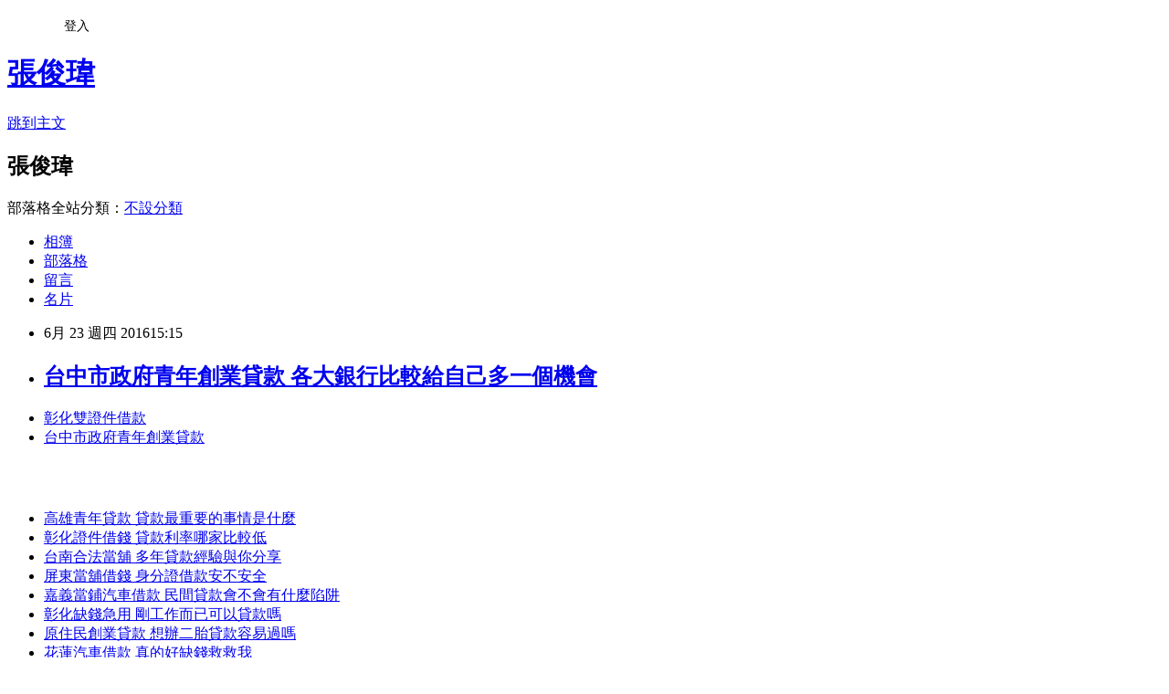

--- FILE ---
content_type: text/html; charset=utf-8
request_url: https://calll584dwe.pixnet.net/blog/posts/13124065962
body_size: 28170
content:
<!DOCTYPE html><html lang="zh-TW"><head><meta charSet="utf-8"/><meta name="viewport" content="width=device-width, initial-scale=1"/><link rel="stylesheet" href="https://static.1px.tw/blog-next/_next/static/chunks/b1e52b495cc0137c.css" data-precedence="next"/><link rel="stylesheet" href="/fix.css?v=202601201722" type="text/css" data-precedence="medium"/><link rel="stylesheet" href="https://s3.1px.tw/blog/theme/choc/iframe-popup.css?v=202601201722" type="text/css" data-precedence="medium"/><link rel="stylesheet" href="https://s3.1px.tw/blog/theme/choc/plugins.min.css?v=202601201722" type="text/css" data-precedence="medium"/><link rel="stylesheet" href="https://s3.1px.tw/blog/theme/choc/openid-comment.css?v=202601201722" type="text/css" data-precedence="medium"/><link rel="stylesheet" href="https://s3.1px.tw/blog/theme/choc/style.min.css?v=202601201722" type="text/css" data-precedence="medium"/><link rel="stylesheet" href="https://s3.1px.tw/blog/theme/choc/main.min.css?v=202601201722" type="text/css" data-precedence="medium"/><link rel="stylesheet" href="https://pimg.1px.tw/calll584dwe/assets/calll584dwe.css?v=202601201722" type="text/css" data-precedence="medium"/><link rel="stylesheet" href="https://s3.1px.tw/blog/theme/choc/author-info.css?v=202601201722" type="text/css" data-precedence="medium"/><link rel="stylesheet" href="https://s3.1px.tw/blog/theme/choc/idlePop.min.css?v=202601201722" type="text/css" data-precedence="medium"/><link rel="preload" as="script" fetchPriority="low" href="https://static.1px.tw/blog-next/_next/static/chunks/94688e2baa9fea03.js"/><script src="https://static.1px.tw/blog-next/_next/static/chunks/41eaa5427c45ebcc.js" async=""></script><script src="https://static.1px.tw/blog-next/_next/static/chunks/e2c6231760bc85bd.js" async=""></script><script src="https://static.1px.tw/blog-next/_next/static/chunks/94bde6376cf279be.js" async=""></script><script src="https://static.1px.tw/blog-next/_next/static/chunks/426b9d9d938a9eb4.js" async=""></script><script src="https://static.1px.tw/blog-next/_next/static/chunks/turbopack-5021d21b4b170dda.js" async=""></script><script src="https://static.1px.tw/blog-next/_next/static/chunks/ff1a16fafef87110.js" async=""></script><script src="https://static.1px.tw/blog-next/_next/static/chunks/e308b2b9ce476a3e.js" async=""></script><script src="https://static.1px.tw/blog-next/_next/static/chunks/2bf79572a40338b7.js" async=""></script><script src="https://static.1px.tw/blog-next/_next/static/chunks/d3c6eed28c1dd8e2.js" async=""></script><script src="https://static.1px.tw/blog-next/_next/static/chunks/d4d39cfc2a072218.js" async=""></script><script src="https://static.1px.tw/blog-next/_next/static/chunks/6a5d72c05b9cd4ba.js" async=""></script><script src="https://static.1px.tw/blog-next/_next/static/chunks/8af6103cf1375f47.js" async=""></script><script src="https://static.1px.tw/blog-next/_next/static/chunks/60d08651d643cedc.js" async=""></script><script src="https://static.1px.tw/blog-next/_next/static/chunks/0ae21416dac1fa83.js" async=""></script><script src="https://static.1px.tw/blog-next/_next/static/chunks/6d1100e43ad18157.js" async=""></script><script src="https://static.1px.tw/blog-next/_next/static/chunks/87eeaf7a3b9005e8.js" async=""></script><script src="https://static.1px.tw/blog-next/_next/static/chunks/ed01c75076819ebd.js" async=""></script><script src="https://static.1px.tw/blog-next/_next/static/chunks/a4df8fc19a9a82e6.js" async=""></script><title>台中市政府青年創業貸款 各大銀行比較給自己多一個機會</title><meta name="description" content="彰化雙證件借款台中市政府青年創業貸款"/><meta name="author" content="張俊瑋"/><meta name="google-adsense-platform-account" content="pub-2647689032095179"/><meta name="fb:app_id" content="101730233200171"/><link rel="canonical" href="https://calll584dwe.pixnet.net/blog/posts/13124065962"/><meta property="og:title" content="台中市政府青年創業貸款 各大銀行比較給自己多一個機會"/><meta property="og:description" content="彰化雙證件借款台中市政府青年創業貸款"/><meta property="og:url" content="https://calll584dwe.pixnet.net/blog/posts/13124065962"/><meta property="og:image" content="http://pic.58588.co/"/><meta property="og:type" content="article"/><meta name="twitter:card" content="summary_large_image"/><meta name="twitter:title" content="台中市政府青年創業貸款 各大銀行比較給自己多一個機會"/><meta name="twitter:description" content="彰化雙證件借款台中市政府青年創業貸款"/><meta name="twitter:image" content="http://pic.58588.co/"/><link rel="icon" href="/favicon.ico?favicon.a62c60e0.ico" sizes="32x32" type="image/x-icon"/><script src="https://static.1px.tw/blog-next/_next/static/chunks/a6dad97d9634a72d.js" noModule=""></script></head><body><!--$--><!--/$--><!--$?--><template id="B:0"></template><!--/$--><script>requestAnimationFrame(function(){$RT=performance.now()});</script><script src="https://static.1px.tw/blog-next/_next/static/chunks/94688e2baa9fea03.js" id="_R_" async=""></script><div hidden id="S:0"><script id="pixnet-vars">
        window.PIXNET = {
          post_id: "13124065962",
          name: "calll584dwe",
          user_id: 0,
          blog_id: "5951697",
          display_ads: true,
          ad_options: {"chictrip":false}
        };
      </script><script type="text/javascript" src="https://code.jquery.com/jquery-latest.min.js"></script><script id="json-ld-article-script" type="application/ld+json">{"@context":"https:\u002F\u002Fschema.org","@type":"BlogPosting","isAccessibleForFree":true,"mainEntityOfPage":{"@type":"WebPage","@id":"https:\u002F\u002Fcalll584dwe.pixnet.net\u002Fblog\u002Fposts\u002F13124065962"},"headline":"台中市政府青年創業貸款 各大銀行比較給自己多一個機會","description":"\u003Cimg src=\"http:\u002F\u002Fpic.58588.co\u002F\" alt=\"\" \u002F\u003E\u003Cbr \u002F\u003E\u003Cbr\u003E\u003Ca href=\"http:\u002F\u002F58588.co\u002F\" target=\"_blank\" style=\"text-decoration: none;\"\u003E彰化雙證件借款\u003C\u002Fa\u003E\u003Ca href=\"http:\u002F\u002F58588.co\u002F\" target=\"_blank\" style=\"text-decoration: none;\"\u003E台中市政府青年創業貸款\u003C\u002Fa\u003E\u003Cbr\u003E","articleBody":"\u003Cul\u003E\n\u003Cli\u003E\u003Ca href=\"http:\u002F\u002F58588.co\u002F\" target=\"_blank\" style=\"text-decoration: none;\"\u003E彰化雙證件借款\u003C\u002Fa\u003E\u003C\u002Fli\u003E\u003Cli\u003E\u003Ca href=\"http:\u002F\u002F58588.co\u002F\" target=\"_blank\" style=\"text-decoration: none;\"\u003E台中市政府青年創業貸款\u003C\u002Fa\u003E\u003C\u002Fli\u003E\u003Cbr\u002F\u003E\n\u003C\u002Ful\u003E\n\n\u003Cp\u003E\u003Ca href=\"http:\u002F\u002F58588.co\u002F\" target=\"_blank\"\u003E\u003Cimg src=\"http:\u002F\u002Fpic.58588.co\u002F\" alt=\"\" \u002F\u003E\u003C\u002Fa\u003E\u003C\u002Fp\u003E\n\u003Cbr\u003E\n\u003Cul\u003E\n\u003Cli\u003E\u003Ca href=\"http:\u002F\u002Fblog.xuite.net\u002Fcwsk0oj61k\u002Fblog\u002F426164027\" target=\"_blank\" style=\"text-decoration: none;\"\u003E高雄青年貸款 貸款最重要的事情是什麼\u003C\u002Fa\u003E\u003C\u002Fli\u003E\u003Cli\u003E\u003Ca href=\"http:\u002F\u002Fblog.yam.com\u002Fcbmk5de42h\u002Farticle\u002F153093904\" target=\"_blank\" style=\"text-decoration: none;\"\u003E彰化證件借錢 貸款利率哪家比較低\u003C\u002Fa\u003E\u003C\u002Fli\u003E\u003Cli\u003E\u003Ca href=\"http:\u002F\u002Fblog.udn.com\u002Fdcr51mg39z\u002F63104042\" target=\"_blank\" style=\"text-decoration: none;\"\u003E台南合法當舖 多年貸款經驗與你分享\u003C\u002Fa\u003E\u003C\u002Fli\u003E\u003Cli\u003E\u003Ca href=\"http:\u002F\u002Fblog.yam.com\u002Fcgvy1tn50r\u002Farticle\u002F153093683\" target=\"_blank\" style=\"text-decoration: none;\"\u003E屏東當舖借錢 身分證借款安不安全\u003C\u002Fa\u003E\u003C\u002Fli\u003E\u003Cli\u003E\u003Ca href=\"http:\u002F\u002Fdinner888923.pixnet.net\u002Fblog\u002Fpost\u002F124060034\" target=\"_blank\" style=\"text-decoration: none;\"\u003E嘉義當鋪汽車借款 民間貸款會不會有什麼陷阱\u003C\u002Fa\u003E\u003C\u002Fli\u003E\u003Cli\u003E\u003Ca href=\"http:\u002F\u002Fblog.xuite.net\u002Fckq11ql83t\u002Fblog\u002F426166226\" target=\"_blank\" style=\"text-decoration: none;\"\u003E彰化缺錢急用 剛工作而已可以貸款嗎\u003C\u002Fa\u003E\u003C\u002Fli\u003E\u003Cli\u003E\u003Ca href=\"http:\u002F\u002Fcoco888999fu.pixnet.net\u002Fblog\u002Fpost\u002F124063634\" target=\"_blank\" style=\"text-decoration: none;\"\u003E原住民創業貸款 想辦二胎貸款容易過嗎\u003C\u002Fa\u003E\u003C\u002Fli\u003E\u003Cli\u003E\u003Ca href=\"http:\u002F\u002Fblog.xuite.net\u002Fcrp34op13j\u002Fblog\u002F426165107\" target=\"_blank\" style=\"text-decoration: none;\"\u003E花蓮汽車借款 真的好缺錢救救我\u003C\u002Fa\u003E\u003C\u002Fli\u003E\n\u003C\u002Ful\u003E\u003Cbr\u002F\u003E（中央社記者江今葉布魯塞爾16日專電）農委會主委曹啟鴻透露，歐洲聯盟可能對台灣漁業祭出紅牌。駐歐盟兼駐比利時代表處官員表示，歐盟關切台灣正在推動的相關法規修訂，希望法規應具有嚇阻力，嚴格執行。    歐盟執行委員會去年10月對台灣遠洋漁業祭出黃牌警告，將分三階段審查改善情況，第一階段是今年3月底、第二階段是今年9月底、最後期限是明年3月底，倘若改善情況不理想，台灣漁業將遭歐盟貿易制裁。    歐盟執委會在4月21日公布的最新一波漁業警告名單中並未改變台灣的黃牌警告，但提及正和包括台灣在內的許多國家與地區進行正式漁業對話。    不過，曹啟鴻今天在立法院經濟委員會備詢時透露，駐比利時代表已回報，歐盟準備對台灣祭出紅牌，將台灣列為打擊「非法、未報告、不受規範（IUU）」漁業不合作黑名單，對台灣造成威脅不小。    對此，駐歐盟官員表示，和歐盟的各項對話仍持續進行中，歐盟日前也曾特別派員前往台灣瞭解修法與執法狀況，雙方也多次透過視訊、以及面對面會議交換意見。    官員透露，歐盟對於法規的嚇阻力與執行力十分關切，希望新修訂的相關罰則應具有嚇阻力，在執法上也能更具體落實、嚴格執行。代表處與漁業署官員將持續向歐盟方面說明修法進度，並說明政府在取締非法捕魚上的各項努力。    因應歐盟黃牌危機，行政院院會日前通過「遠洋漁業條例」草案、「投資經營非我國籍漁船管理條例」修正草案及「漁業法」部分條文修正草案，其中權宜船不例外，累犯罰新台幣4500萬元，並送立法院提案修法。1050616\u003Cbr\u003E\n\u003Cul\u003E\n\u003Cp\u003E信用貸款要找哪間銀行比較優？\u003Ca href=\"http:\u002F\u002F58588.co\u002F\" target=\"_blank\" style=\"text-decoration: none;\"\u003E桃園縣青年創業貸款\u003C\u002Fa\u003E現在貸款比較好過的銀行是哪一間？哪間銀行貸款利率比較低？我想做點小本生意，需要貸款，本身沒有貸款過，有用信用卡，想知道一些訊息，請大大幫幫忙，\u003Ca href=\"http:\u002F\u002F58588.co\u002F\" target=\"_blank\" style=\"text-decoration: none;\"\u003E桃園縣青年創業貸款\u003C\u002Fa\u003E若會算利率麻煩請幫我算下\u003C\u002Fp\u003E\u003Cp\u003E\u003Ca href=\"http:\u002F\u002F58588.co\u002F\" target=\"_blank\" style=\"text-decoration: none;\"\u003E桃園縣青年創業貸款\u003C\u002Fa\u003E銀行信貸條件請問可以告訴我信貸的條件為何? 有適合軍公教的專案嗎? 會對配偶徵信嗎?審核後若沒過件，申請人會知道沒過件的原因嗎? 銀行會書面通知還是電話通知呢?\u003C\u002Fp\u003E\u003Cbr\u002F\u003E\n\u003C\u002Ful\u003E\n\u003Cbr\u003E\n\u003Cul\u003E\n\u003Cli\u003E\u003Ca href=\"http:\u002F\u002Fblog.xuite.net\u002Fcnnp9we50i\u002Fblog\u002F426165928\" target=\"_blank\" style=\"text-decoration: none;\"\u003E原住民買房貸款 低利息貸款有哪些\u003C\u002Fa\u003E\u003C\u002Fli\u003E\u003Cli\u003E\u003Ca href=\"http:\u002F\u002Fblog.udn.com\u002Fdix38ta31n\u002F63103826\" target=\"_blank\" style=\"text-decoration: none;\"\u003E彰化當鋪汽車借款 貸款月付金試算\u003C\u002Fa\u003E\u003C\u002Fli\u003E\u003Cli\u003E\u003Ca href=\"http:\u002F\u002Fcocoff2hd333.pixnet.net\u002Fblog\u002Fpost\u002F124063517\" target=\"_blank\" style=\"text-decoration: none;\"\u003E證件借款台中 民間二胎代償安全嗎\u003C\u002Fa\u003E\u003C\u002Fli\u003E\u003Cli\u003E\u003Ca href=\"http:\u002F\u002Fblog.udn.com\u002Fcsh43rq94f\u002F63104733\" target=\"_blank\" style=\"text-decoration: none;\"\u003E台東小額借款 整合負債的相關資訊\u003C\u002Fa\u003E\u003C\u002Fli\u003E\u003Cli\u003E\u003Ca href=\"http:\u002F\u002Fblog.xuite.net\u002Fcut59ji62s\u002Fblog\u002F426164734\" target=\"_blank\" style=\"text-decoration: none;\"\u003E各銀行信用貸款利率 請專業人士幫我看看評估一下\u003C\u002Fa\u003E\u003C\u002Fli\u003E\u003Cli\u003E\u003Ca href=\"http:\u002F\u002Fblog.xuite.net\u002Fcwc29ux74r\u002Fblog\u002F426164217\" target=\"_blank\" style=\"text-decoration: none;\"\u003E台南民間借款 證件借錢安全嗎\u003C\u002Fa\u003E\u003C\u002Fli\u003E\u003Cli\u003E\u003Ca href=\"http:\u002F\u002Fblog.yam.com\u002Fdahk0ar33b\u002Farticle\u002F153091847\" target=\"_blank\" style=\"text-decoration: none;\"\u003E高雄借錢管道 貸款條件找哪間比較好\u003C\u002Fa\u003E\u003C\u002Fli\u003E\u003Cli\u003E\u003Ca href=\"http:\u002F\u002Fblog.xuite.net\u002Fcdns1sc04c\u002Fblog\u002F426166899\" target=\"_blank\" style=\"text-decoration: none;\"\u003E台南市小額借款 懂你急用又想找利息低的貸款方案\u003C\u002Fa\u003E\u003C\u002Fli\u003E\n\u003C\u002Ful\u003E\u003Cbr\u002F\u003E7A15E6BD8DE61923","image":["http:\u002F\u002Fpic.58588.co\u002F"],"author":{"@type":"Person","name":"張俊瑋","url":"https:\u002F\u002Fwww.pixnet.net\u002Fpcard\u002Fcalll584dwe"},"publisher":{"@type":"Organization","name":"張俊瑋","logo":{"@type":"ImageObject","url":"https:\u002F\u002Fs3.1px.tw\u002Fblog\u002Fcommon\u002Favatar\u002Fblog_cover_dark.jpg"}},"datePublished":"2016-06-23T07:15:52.000Z","dateModified":"","keywords":[],"articleSection":"美容彩妝"}</script><template id="P:1"></template><template id="P:2"></template><template id="P:3"></template><section aria-label="Notifications alt+T" tabindex="-1" aria-live="polite" aria-relevant="additions text" aria-atomic="false"></section></div><script>(self.__next_f=self.__next_f||[]).push([0])</script><script>self.__next_f.push([1,"1:\"$Sreact.fragment\"\n3:I[39756,[\"https://static.1px.tw/blog-next/_next/static/chunks/ff1a16fafef87110.js\",\"https://static.1px.tw/blog-next/_next/static/chunks/e308b2b9ce476a3e.js\"],\"default\"]\n4:I[53536,[\"https://static.1px.tw/blog-next/_next/static/chunks/ff1a16fafef87110.js\",\"https://static.1px.tw/blog-next/_next/static/chunks/e308b2b9ce476a3e.js\"],\"default\"]\n6:I[97367,[\"https://static.1px.tw/blog-next/_next/static/chunks/ff1a16fafef87110.js\",\"https://static.1px.tw/blog-next/_next/static/chunks/e308b2b9ce476a3e.js\"],\"OutletBoundary\"]\n8:I[97367,[\"https://static.1px.tw/blog-next/_next/static/chunks/ff1a16fafef87110.js\",\"https://static.1px.tw/blog-next/_next/static/chunks/e308b2b9ce476a3e.js\"],\"ViewportBoundary\"]\na:I[97367,[\"https://static.1px.tw/blog-next/_next/static/chunks/ff1a16fafef87110.js\",\"https://static.1px.tw/blog-next/_next/static/chunks/e308b2b9ce476a3e.js\"],\"MetadataBoundary\"]\nc:I[63491,[\"https://static.1px.tw/blog-next/_next/static/chunks/2bf79572a40338b7.js\",\"https://static.1px.tw/blog-next/_next/static/chunks/d3c6eed28c1dd8e2.js\"],\"default\"]\n:HL[\"https://static.1px.tw/blog-next/_next/static/chunks/b1e52b495cc0137c.css\",\"style\"]\n"])</script><script>self.__next_f.push([1,"0:{\"P\":null,\"b\":\"Fh5CEL29DpBu-3dUnujtG\",\"c\":[\"\",\"blog\",\"posts\",\"13124065962\"],\"q\":\"\",\"i\":false,\"f\":[[[\"\",{\"children\":[\"blog\",{\"children\":[\"posts\",{\"children\":[[\"id\",\"13124065962\",\"d\"],{\"children\":[\"__PAGE__\",{}]}]}]}]},\"$undefined\",\"$undefined\",true],[[\"$\",\"$1\",\"c\",{\"children\":[[[\"$\",\"script\",\"script-0\",{\"src\":\"https://static.1px.tw/blog-next/_next/static/chunks/d4d39cfc2a072218.js\",\"async\":true,\"nonce\":\"$undefined\"}],[\"$\",\"script\",\"script-1\",{\"src\":\"https://static.1px.tw/blog-next/_next/static/chunks/6a5d72c05b9cd4ba.js\",\"async\":true,\"nonce\":\"$undefined\"}],[\"$\",\"script\",\"script-2\",{\"src\":\"https://static.1px.tw/blog-next/_next/static/chunks/8af6103cf1375f47.js\",\"async\":true,\"nonce\":\"$undefined\"}]],\"$L2\"]}],{\"children\":[[\"$\",\"$1\",\"c\",{\"children\":[null,[\"$\",\"$L3\",null,{\"parallelRouterKey\":\"children\",\"error\":\"$undefined\",\"errorStyles\":\"$undefined\",\"errorScripts\":\"$undefined\",\"template\":[\"$\",\"$L4\",null,{}],\"templateStyles\":\"$undefined\",\"templateScripts\":\"$undefined\",\"notFound\":\"$undefined\",\"forbidden\":\"$undefined\",\"unauthorized\":\"$undefined\"}]]}],{\"children\":[[\"$\",\"$1\",\"c\",{\"children\":[null,[\"$\",\"$L3\",null,{\"parallelRouterKey\":\"children\",\"error\":\"$undefined\",\"errorStyles\":\"$undefined\",\"errorScripts\":\"$undefined\",\"template\":[\"$\",\"$L4\",null,{}],\"templateStyles\":\"$undefined\",\"templateScripts\":\"$undefined\",\"notFound\":\"$undefined\",\"forbidden\":\"$undefined\",\"unauthorized\":\"$undefined\"}]]}],{\"children\":[[\"$\",\"$1\",\"c\",{\"children\":[null,[\"$\",\"$L3\",null,{\"parallelRouterKey\":\"children\",\"error\":\"$undefined\",\"errorStyles\":\"$undefined\",\"errorScripts\":\"$undefined\",\"template\":[\"$\",\"$L4\",null,{}],\"templateStyles\":\"$undefined\",\"templateScripts\":\"$undefined\",\"notFound\":\"$undefined\",\"forbidden\":\"$undefined\",\"unauthorized\":\"$undefined\"}]]}],{\"children\":[[\"$\",\"$1\",\"c\",{\"children\":[\"$L5\",[[\"$\",\"link\",\"0\",{\"rel\":\"stylesheet\",\"href\":\"https://static.1px.tw/blog-next/_next/static/chunks/b1e52b495cc0137c.css\",\"precedence\":\"next\",\"crossOrigin\":\"$undefined\",\"nonce\":\"$undefined\"}],[\"$\",\"script\",\"script-0\",{\"src\":\"https://static.1px.tw/blog-next/_next/static/chunks/0ae21416dac1fa83.js\",\"async\":true,\"nonce\":\"$undefined\"}],[\"$\",\"script\",\"script-1\",{\"src\":\"https://static.1px.tw/blog-next/_next/static/chunks/6d1100e43ad18157.js\",\"async\":true,\"nonce\":\"$undefined\"}],[\"$\",\"script\",\"script-2\",{\"src\":\"https://static.1px.tw/blog-next/_next/static/chunks/87eeaf7a3b9005e8.js\",\"async\":true,\"nonce\":\"$undefined\"}],[\"$\",\"script\",\"script-3\",{\"src\":\"https://static.1px.tw/blog-next/_next/static/chunks/ed01c75076819ebd.js\",\"async\":true,\"nonce\":\"$undefined\"}],[\"$\",\"script\",\"script-4\",{\"src\":\"https://static.1px.tw/blog-next/_next/static/chunks/a4df8fc19a9a82e6.js\",\"async\":true,\"nonce\":\"$undefined\"}]],[\"$\",\"$L6\",null,{\"children\":\"$@7\"}]]}],{},null,false,false]},null,false,false]},null,false,false]},null,false,false]},null,false,false],[\"$\",\"$1\",\"h\",{\"children\":[null,[\"$\",\"$L8\",null,{\"children\":\"$@9\"}],[\"$\",\"$La\",null,{\"children\":\"$@b\"}],null]}],false]],\"m\":\"$undefined\",\"G\":[\"$c\",[]],\"S\":false}\n"])</script><script>self.__next_f.push([1,"9:[[\"$\",\"meta\",\"0\",{\"charSet\":\"utf-8\"}],[\"$\",\"meta\",\"1\",{\"name\":\"viewport\",\"content\":\"width=device-width, initial-scale=1\"}]]\n"])</script><script>self.__next_f.push([1,"d:I[79520,[\"https://static.1px.tw/blog-next/_next/static/chunks/d4d39cfc2a072218.js\",\"https://static.1px.tw/blog-next/_next/static/chunks/6a5d72c05b9cd4ba.js\",\"https://static.1px.tw/blog-next/_next/static/chunks/8af6103cf1375f47.js\"],\"\"]\n10:I[2352,[\"https://static.1px.tw/blog-next/_next/static/chunks/d4d39cfc2a072218.js\",\"https://static.1px.tw/blog-next/_next/static/chunks/6a5d72c05b9cd4ba.js\",\"https://static.1px.tw/blog-next/_next/static/chunks/8af6103cf1375f47.js\"],\"AdultWarningModal\"]\n11:I[69182,[\"https://static.1px.tw/blog-next/_next/static/chunks/d4d39cfc2a072218.js\",\"https://static.1px.tw/blog-next/_next/static/chunks/6a5d72c05b9cd4ba.js\",\"https://static.1px.tw/blog-next/_next/static/chunks/8af6103cf1375f47.js\"],\"HydrationComplete\"]\n12:I[12985,[\"https://static.1px.tw/blog-next/_next/static/chunks/d4d39cfc2a072218.js\",\"https://static.1px.tw/blog-next/_next/static/chunks/6a5d72c05b9cd4ba.js\",\"https://static.1px.tw/blog-next/_next/static/chunks/8af6103cf1375f47.js\"],\"NuqsAdapter\"]\n13:I[82782,[\"https://static.1px.tw/blog-next/_next/static/chunks/d4d39cfc2a072218.js\",\"https://static.1px.tw/blog-next/_next/static/chunks/6a5d72c05b9cd4ba.js\",\"https://static.1px.tw/blog-next/_next/static/chunks/8af6103cf1375f47.js\"],\"RefineContext\"]\n14:I[29306,[\"https://static.1px.tw/blog-next/_next/static/chunks/d4d39cfc2a072218.js\",\"https://static.1px.tw/blog-next/_next/static/chunks/6a5d72c05b9cd4ba.js\",\"https://static.1px.tw/blog-next/_next/static/chunks/8af6103cf1375f47.js\",\"https://static.1px.tw/blog-next/_next/static/chunks/60d08651d643cedc.js\",\"https://static.1px.tw/blog-next/_next/static/chunks/d3c6eed28c1dd8e2.js\"],\"default\"]\n2:[\"$\",\"html\",null,{\"lang\":\"zh-TW\",\"children\":[[\"$\",\"$Ld\",null,{\"id\":\"google-tag-manager\",\"strategy\":\"afterInteractive\",\"children\":\"\\n(function(w,d,s,l,i){w[l]=w[l]||[];w[l].push({'gtm.start':\\nnew Date().getTime(),event:'gtm.js'});var f=d.getElementsByTagName(s)[0],\\nj=d.createElement(s),dl=l!='dataLayer'?'\u0026l='+l:'';j.async=true;j.src=\\n'https://www.googletagmanager.com/gtm.js?id='+i+dl;f.parentNode.insertBefore(j,f);\\n})(window,document,'script','dataLayer','GTM-TRLQMPKX');\\n  \"}],\"$Le\",\"$Lf\",[\"$\",\"body\",null,{\"children\":[[\"$\",\"$L10\",null,{\"display\":false}],[\"$\",\"$L11\",null,{}],[\"$\",\"$L12\",null,{\"children\":[\"$\",\"$L13\",null,{\"children\":[\"$\",\"$L3\",null,{\"parallelRouterKey\":\"children\",\"error\":\"$undefined\",\"errorStyles\":\"$undefined\",\"errorScripts\":\"$undefined\",\"template\":[\"$\",\"$L4\",null,{}],\"templateStyles\":\"$undefined\",\"templateScripts\":\"$undefined\",\"notFound\":[[\"$\",\"$L14\",null,{}],[]],\"forbidden\":\"$undefined\",\"unauthorized\":\"$undefined\"}]}]}]]}]]}]\n"])</script><script>self.__next_f.push([1,"e:null\nf:null\n"])</script><script>self.__next_f.push([1,"16:I[27201,[\"https://static.1px.tw/blog-next/_next/static/chunks/ff1a16fafef87110.js\",\"https://static.1px.tw/blog-next/_next/static/chunks/e308b2b9ce476a3e.js\"],\"IconMark\"]\n5:[[\"$\",\"script\",null,{\"id\":\"pixnet-vars\",\"children\":\"\\n        window.PIXNET = {\\n          post_id: \\\"13124065962\\\",\\n          name: \\\"calll584dwe\\\",\\n          user_id: 0,\\n          blog_id: \\\"5951697\\\",\\n          display_ads: true,\\n          ad_options: {\\\"chictrip\\\":false}\\n        };\\n      \"}],\"$L15\"]\nb:[[\"$\",\"title\",\"0\",{\"children\":\"台中市政府青年創業貸款 各大銀行比較給自己多一個機會\"}],[\"$\",\"meta\",\"1\",{\"name\":\"description\",\"content\":\"彰化雙證件借款台中市政府青年創業貸款\"}],[\"$\",\"meta\",\"2\",{\"name\":\"author\",\"content\":\"張俊瑋\"}],[\"$\",\"meta\",\"3\",{\"name\":\"google-adsense-platform-account\",\"content\":\"pub-2647689032095179\"}],[\"$\",\"meta\",\"4\",{\"name\":\"fb:app_id\",\"content\":\"101730233200171\"}],[\"$\",\"link\",\"5\",{\"rel\":\"canonical\",\"href\":\"https://calll584dwe.pixnet.net/blog/posts/13124065962\"}],[\"$\",\"meta\",\"6\",{\"property\":\"og:title\",\"content\":\"台中市政府青年創業貸款 各大銀行比較給自己多一個機會\"}],[\"$\",\"meta\",\"7\",{\"property\":\"og:description\",\"content\":\"彰化雙證件借款台中市政府青年創業貸款\"}],[\"$\",\"meta\",\"8\",{\"property\":\"og:url\",\"content\":\"https://calll584dwe.pixnet.net/blog/posts/13124065962\"}],[\"$\",\"meta\",\"9\",{\"property\":\"og:image\",\"content\":\"http://pic.58588.co/\"}],[\"$\",\"meta\",\"10\",{\"property\":\"og:type\",\"content\":\"article\"}],[\"$\",\"meta\",\"11\",{\"name\":\"twitter:card\",\"content\":\"summary_large_image\"}],[\"$\",\"meta\",\"12\",{\"name\":\"twitter:title\",\"content\":\"台中市政府青年創業貸款 各大銀行比較給自己多一個機會\"}],[\"$\",\"meta\",\"13\",{\"name\":\"twitter:description\",\"content\":\"彰化雙證件借款台中市政府青年創業貸款\"}],[\"$\",\"meta\",\"14\",{\"name\":\"twitter:image\",\"content\":\"http://pic.58588.co/\"}],[\"$\",\"link\",\"15\",{\"rel\":\"icon\",\"href\":\"/favicon.ico?favicon.a62c60e0.ico\",\"sizes\":\"32x32\",\"type\":\"image/x-icon\"}],[\"$\",\"$L16\",\"16\",{}]]\n7:null\n"])</script><script>self.__next_f.push([1,":HL[\"/fix.css?v=202601201722\",\"style\",{\"type\":\"text/css\"}]\n:HL[\"https://s3.1px.tw/blog/theme/choc/iframe-popup.css?v=202601201722\",\"style\",{\"type\":\"text/css\"}]\n:HL[\"https://s3.1px.tw/blog/theme/choc/plugins.min.css?v=202601201722\",\"style\",{\"type\":\"text/css\"}]\n:HL[\"https://s3.1px.tw/blog/theme/choc/openid-comment.css?v=202601201722\",\"style\",{\"type\":\"text/css\"}]\n:HL[\"https://s3.1px.tw/blog/theme/choc/style.min.css?v=202601201722\",\"style\",{\"type\":\"text/css\"}]\n:HL[\"https://s3.1px.tw/blog/theme/choc/main.min.css?v=202601201722\",\"style\",{\"type\":\"text/css\"}]\n:HL[\"https://pimg.1px.tw/calll584dwe/assets/calll584dwe.css?v=202601201722\",\"style\",{\"type\":\"text/css\"}]\n:HL[\"https://s3.1px.tw/blog/theme/choc/author-info.css?v=202601201722\",\"style\",{\"type\":\"text/css\"}]\n:HL[\"https://s3.1px.tw/blog/theme/choc/idlePop.min.css?v=202601201722\",\"style\",{\"type\":\"text/css\"}]\n17:T22db,"])</script><script>self.__next_f.push([1,"{\"@context\":\"https:\\u002F\\u002Fschema.org\",\"@type\":\"BlogPosting\",\"isAccessibleForFree\":true,\"mainEntityOfPage\":{\"@type\":\"WebPage\",\"@id\":\"https:\\u002F\\u002Fcalll584dwe.pixnet.net\\u002Fblog\\u002Fposts\\u002F13124065962\"},\"headline\":\"台中市政府青年創業貸款 各大銀行比較給自己多一個機會\",\"description\":\"\\u003Cimg src=\\\"http:\\u002F\\u002Fpic.58588.co\\u002F\\\" alt=\\\"\\\" \\u002F\\u003E\\u003Cbr \\u002F\\u003E\\u003Cbr\\u003E\\u003Ca href=\\\"http:\\u002F\\u002F58588.co\\u002F\\\" target=\\\"_blank\\\" style=\\\"text-decoration: none;\\\"\\u003E彰化雙證件借款\\u003C\\u002Fa\\u003E\\u003Ca href=\\\"http:\\u002F\\u002F58588.co\\u002F\\\" target=\\\"_blank\\\" style=\\\"text-decoration: none;\\\"\\u003E台中市政府青年創業貸款\\u003C\\u002Fa\\u003E\\u003Cbr\\u003E\",\"articleBody\":\"\\u003Cul\\u003E\\n\\u003Cli\\u003E\\u003Ca href=\\\"http:\\u002F\\u002F58588.co\\u002F\\\" target=\\\"_blank\\\" style=\\\"text-decoration: none;\\\"\\u003E彰化雙證件借款\\u003C\\u002Fa\\u003E\\u003C\\u002Fli\\u003E\\u003Cli\\u003E\\u003Ca href=\\\"http:\\u002F\\u002F58588.co\\u002F\\\" target=\\\"_blank\\\" style=\\\"text-decoration: none;\\\"\\u003E台中市政府青年創業貸款\\u003C\\u002Fa\\u003E\\u003C\\u002Fli\\u003E\\u003Cbr\\u002F\\u003E\\n\\u003C\\u002Ful\\u003E\\n\\n\\u003Cp\\u003E\\u003Ca href=\\\"http:\\u002F\\u002F58588.co\\u002F\\\" target=\\\"_blank\\\"\\u003E\\u003Cimg src=\\\"http:\\u002F\\u002Fpic.58588.co\\u002F\\\" alt=\\\"\\\" \\u002F\\u003E\\u003C\\u002Fa\\u003E\\u003C\\u002Fp\\u003E\\n\\u003Cbr\\u003E\\n\\u003Cul\\u003E\\n\\u003Cli\\u003E\\u003Ca href=\\\"http:\\u002F\\u002Fblog.xuite.net\\u002Fcwsk0oj61k\\u002Fblog\\u002F426164027\\\" target=\\\"_blank\\\" style=\\\"text-decoration: none;\\\"\\u003E高雄青年貸款 貸款最重要的事情是什麼\\u003C\\u002Fa\\u003E\\u003C\\u002Fli\\u003E\\u003Cli\\u003E\\u003Ca href=\\\"http:\\u002F\\u002Fblog.yam.com\\u002Fcbmk5de42h\\u002Farticle\\u002F153093904\\\" target=\\\"_blank\\\" style=\\\"text-decoration: none;\\\"\\u003E彰化證件借錢 貸款利率哪家比較低\\u003C\\u002Fa\\u003E\\u003C\\u002Fli\\u003E\\u003Cli\\u003E\\u003Ca href=\\\"http:\\u002F\\u002Fblog.udn.com\\u002Fdcr51mg39z\\u002F63104042\\\" target=\\\"_blank\\\" style=\\\"text-decoration: none;\\\"\\u003E台南合法當舖 多年貸款經驗與你分享\\u003C\\u002Fa\\u003E\\u003C\\u002Fli\\u003E\\u003Cli\\u003E\\u003Ca href=\\\"http:\\u002F\\u002Fblog.yam.com\\u002Fcgvy1tn50r\\u002Farticle\\u002F153093683\\\" target=\\\"_blank\\\" style=\\\"text-decoration: none;\\\"\\u003E屏東當舖借錢 身分證借款安不安全\\u003C\\u002Fa\\u003E\\u003C\\u002Fli\\u003E\\u003Cli\\u003E\\u003Ca href=\\\"http:\\u002F\\u002Fdinner888923.pixnet.net\\u002Fblog\\u002Fpost\\u002F124060034\\\" target=\\\"_blank\\\" style=\\\"text-decoration: none;\\\"\\u003E嘉義當鋪汽車借款 民間貸款會不會有什麼陷阱\\u003C\\u002Fa\\u003E\\u003C\\u002Fli\\u003E\\u003Cli\\u003E\\u003Ca href=\\\"http:\\u002F\\u002Fblog.xuite.net\\u002Fckq11ql83t\\u002Fblog\\u002F426166226\\\" target=\\\"_blank\\\" style=\\\"text-decoration: none;\\\"\\u003E彰化缺錢急用 剛工作而已可以貸款嗎\\u003C\\u002Fa\\u003E\\u003C\\u002Fli\\u003E\\u003Cli\\u003E\\u003Ca href=\\\"http:\\u002F\\u002Fcoco888999fu.pixnet.net\\u002Fblog\\u002Fpost\\u002F124063634\\\" target=\\\"_blank\\\" style=\\\"text-decoration: none;\\\"\\u003E原住民創業貸款 想辦二胎貸款容易過嗎\\u003C\\u002Fa\\u003E\\u003C\\u002Fli\\u003E\\u003Cli\\u003E\\u003Ca href=\\\"http:\\u002F\\u002Fblog.xuite.net\\u002Fcrp34op13j\\u002Fblog\\u002F426165107\\\" target=\\\"_blank\\\" style=\\\"text-decoration: none;\\\"\\u003E花蓮汽車借款 真的好缺錢救救我\\u003C\\u002Fa\\u003E\\u003C\\u002Fli\\u003E\\n\\u003C\\u002Ful\\u003E\\u003Cbr\\u002F\\u003E（中央社記者江今葉布魯塞爾16日專電）農委會主委曹啟鴻透露，歐洲聯盟可能對台灣漁業祭出紅牌。駐歐盟兼駐比利時代表處官員表示，歐盟關切台灣正在推動的相關法規修訂，希望法規應具有嚇阻力，嚴格執行。    歐盟執行委員會去年10月對台灣遠洋漁業祭出黃牌警告，將分三階段審查改善情況，第一階段是今年3月底、第二階段是今年9月底、最後期限是明年3月底，倘若改善情況不理想，台灣漁業將遭歐盟貿易制裁。    歐盟執委會在4月21日公布的最新一波漁業警告名單中並未改變台灣的黃牌警告，但提及正和包括台灣在內的許多國家與地區進行正式漁業對話。    不過，曹啟鴻今天在立法院經濟委員會備詢時透露，駐比利時代表已回報，歐盟準備對台灣祭出紅牌，將台灣列為打擊「非法、未報告、不受規範（IUU）」漁業不合作黑名單，對台灣造成威脅不小。    對此，駐歐盟官員表示，和歐盟的各項對話仍持續進行中，歐盟日前也曾特別派員前往台灣瞭解修法與執法狀況，雙方也多次透過視訊、以及面對面會議交換意見。    官員透露，歐盟對於法規的嚇阻力與執行力十分關切，希望新修訂的相關罰則應具有嚇阻力，在執法上也能更具體落實、嚴格執行。代表處與漁業署官員將持續向歐盟方面說明修法進度，並說明政府在取締非法捕魚上的各項努力。    因應歐盟黃牌危機，行政院院會日前通過「遠洋漁業條例」草案、「投資經營非我國籍漁船管理條例」修正草案及「漁業法」部分條文修正草案，其中權宜船不例外，累犯罰新台幣4500萬元，並送立法院提案修法。1050616\\u003Cbr\\u003E\\n\\u003Cul\\u003E\\n\\u003Cp\\u003E信用貸款要找哪間銀行比較優？\\u003Ca href=\\\"http:\\u002F\\u002F58588.co\\u002F\\\" target=\\\"_blank\\\" style=\\\"text-decoration: none;\\\"\\u003E桃園縣青年創業貸款\\u003C\\u002Fa\\u003E現在貸款比較好過的銀行是哪一間？哪間銀行貸款利率比較低？我想做點小本生意，需要貸款，本身沒有貸款過，有用信用卡，想知道一些訊息，請大大幫幫忙，\\u003Ca href=\\\"http:\\u002F\\u002F58588.co\\u002F\\\" target=\\\"_blank\\\" style=\\\"text-decoration: none;\\\"\\u003E桃園縣青年創業貸款\\u003C\\u002Fa\\u003E若會算利率麻煩請幫我算下\\u003C\\u002Fp\\u003E\\u003Cp\\u003E\\u003Ca href=\\\"http:\\u002F\\u002F58588.co\\u002F\\\" target=\\\"_blank\\\" style=\\\"text-decoration: none;\\\"\\u003E桃園縣青年創業貸款\\u003C\\u002Fa\\u003E銀行信貸條件請問可以告訴我信貸的條件為何? 有適合軍公教的專案嗎? 會對配偶徵信嗎?審核後若沒過件，申請人會知道沒過件的原因嗎? 銀行會書面通知還是電話通知呢?\\u003C\\u002Fp\\u003E\\u003Cbr\\u002F\\u003E\\n\\u003C\\u002Ful\\u003E\\n\\u003Cbr\\u003E\\n\\u003Cul\\u003E\\n\\u003Cli\\u003E\\u003Ca href=\\\"http:\\u002F\\u002Fblog.xuite.net\\u002Fcnnp9we50i\\u002Fblog\\u002F426165928\\\" target=\\\"_blank\\\" style=\\\"text-decoration: none;\\\"\\u003E原住民買房貸款 低利息貸款有哪些\\u003C\\u002Fa\\u003E\\u003C\\u002Fli\\u003E\\u003Cli\\u003E\\u003Ca href=\\\"http:\\u002F\\u002Fblog.udn.com\\u002Fdix38ta31n\\u002F63103826\\\" target=\\\"_blank\\\" style=\\\"text-decoration: none;\\\"\\u003E彰化當鋪汽車借款 貸款月付金試算\\u003C\\u002Fa\\u003E\\u003C\\u002Fli\\u003E\\u003Cli\\u003E\\u003Ca href=\\\"http:\\u002F\\u002Fcocoff2hd333.pixnet.net\\u002Fblog\\u002Fpost\\u002F124063517\\\" target=\\\"_blank\\\" style=\\\"text-decoration: none;\\\"\\u003E證件借款台中 民間二胎代償安全嗎\\u003C\\u002Fa\\u003E\\u003C\\u002Fli\\u003E\\u003Cli\\u003E\\u003Ca href=\\\"http:\\u002F\\u002Fblog.udn.com\\u002Fcsh43rq94f\\u002F63104733\\\" target=\\\"_blank\\\" style=\\\"text-decoration: none;\\\"\\u003E台東小額借款 整合負債的相關資訊\\u003C\\u002Fa\\u003E\\u003C\\u002Fli\\u003E\\u003Cli\\u003E\\u003Ca href=\\\"http:\\u002F\\u002Fblog.xuite.net\\u002Fcut59ji62s\\u002Fblog\\u002F426164734\\\" target=\\\"_blank\\\" style=\\\"text-decoration: none;\\\"\\u003E各銀行信用貸款利率 請專業人士幫我看看評估一下\\u003C\\u002Fa\\u003E\\u003C\\u002Fli\\u003E\\u003Cli\\u003E\\u003Ca href=\\\"http:\\u002F\\u002Fblog.xuite.net\\u002Fcwc29ux74r\\u002Fblog\\u002F426164217\\\" target=\\\"_blank\\\" style=\\\"text-decoration: none;\\\"\\u003E台南民間借款 證件借錢安全嗎\\u003C\\u002Fa\\u003E\\u003C\\u002Fli\\u003E\\u003Cli\\u003E\\u003Ca href=\\\"http:\\u002F\\u002Fblog.yam.com\\u002Fdahk0ar33b\\u002Farticle\\u002F153091847\\\" target=\\\"_blank\\\" style=\\\"text-decoration: none;\\\"\\u003E高雄借錢管道 貸款條件找哪間比較好\\u003C\\u002Fa\\u003E\\u003C\\u002Fli\\u003E\\u003Cli\\u003E\\u003Ca href=\\\"http:\\u002F\\u002Fblog.xuite.net\\u002Fcdns1sc04c\\u002Fblog\\u002F426166899\\\" target=\\\"_blank\\\" style=\\\"text-decoration: none;\\\"\\u003E台南市小額借款 懂你急用又想找利息低的貸款方案\\u003C\\u002Fa\\u003E\\u003C\\u002Fli\\u003E\\n\\u003C\\u002Ful\\u003E\\u003Cbr\\u002F\\u003E7A15E6BD8DE61923\",\"image\":[\"http:\\u002F\\u002Fpic.58588.co\\u002F\"],\"author\":{\"@type\":\"Person\",\"name\":\"張俊瑋\",\"url\":\"https:\\u002F\\u002Fwww.pixnet.net\\u002Fpcard\\u002Fcalll584dwe\"},\"publisher\":{\"@type\":\"Organization\",\"name\":\"張俊瑋\",\"logo\":{\"@type\":\"ImageObject\",\"url\":\"https:\\u002F\\u002Fs3.1px.tw\\u002Fblog\\u002Fcommon\\u002Favatar\\u002Fblog_cover_dark.jpg\"}},\"datePublished\":\"2016-06-23T07:15:52.000Z\",\"dateModified\":\"\",\"keywords\":[],\"articleSection\":\"美容彩妝\"}"])</script><script>self.__next_f.push([1,"15:[[[[\"$\",\"link\",\"/fix.css?v=202601201722\",{\"rel\":\"stylesheet\",\"href\":\"/fix.css?v=202601201722\",\"type\":\"text/css\",\"precedence\":\"medium\"}],[\"$\",\"link\",\"https://s3.1px.tw/blog/theme/choc/iframe-popup.css?v=202601201722\",{\"rel\":\"stylesheet\",\"href\":\"https://s3.1px.tw/blog/theme/choc/iframe-popup.css?v=202601201722\",\"type\":\"text/css\",\"precedence\":\"medium\"}],[\"$\",\"link\",\"https://s3.1px.tw/blog/theme/choc/plugins.min.css?v=202601201722\",{\"rel\":\"stylesheet\",\"href\":\"https://s3.1px.tw/blog/theme/choc/plugins.min.css?v=202601201722\",\"type\":\"text/css\",\"precedence\":\"medium\"}],[\"$\",\"link\",\"https://s3.1px.tw/blog/theme/choc/openid-comment.css?v=202601201722\",{\"rel\":\"stylesheet\",\"href\":\"https://s3.1px.tw/blog/theme/choc/openid-comment.css?v=202601201722\",\"type\":\"text/css\",\"precedence\":\"medium\"}],[\"$\",\"link\",\"https://s3.1px.tw/blog/theme/choc/style.min.css?v=202601201722\",{\"rel\":\"stylesheet\",\"href\":\"https://s3.1px.tw/blog/theme/choc/style.min.css?v=202601201722\",\"type\":\"text/css\",\"precedence\":\"medium\"}],[\"$\",\"link\",\"https://s3.1px.tw/blog/theme/choc/main.min.css?v=202601201722\",{\"rel\":\"stylesheet\",\"href\":\"https://s3.1px.tw/blog/theme/choc/main.min.css?v=202601201722\",\"type\":\"text/css\",\"precedence\":\"medium\"}],[\"$\",\"link\",\"https://pimg.1px.tw/calll584dwe/assets/calll584dwe.css?v=202601201722\",{\"rel\":\"stylesheet\",\"href\":\"https://pimg.1px.tw/calll584dwe/assets/calll584dwe.css?v=202601201722\",\"type\":\"text/css\",\"precedence\":\"medium\"}],[\"$\",\"link\",\"https://s3.1px.tw/blog/theme/choc/author-info.css?v=202601201722\",{\"rel\":\"stylesheet\",\"href\":\"https://s3.1px.tw/blog/theme/choc/author-info.css?v=202601201722\",\"type\":\"text/css\",\"precedence\":\"medium\"}],[\"$\",\"link\",\"https://s3.1px.tw/blog/theme/choc/idlePop.min.css?v=202601201722\",{\"rel\":\"stylesheet\",\"href\":\"https://s3.1px.tw/blog/theme/choc/idlePop.min.css?v=202601201722\",\"type\":\"text/css\",\"precedence\":\"medium\"}]],[\"$\",\"script\",null,{\"type\":\"text/javascript\",\"src\":\"https://code.jquery.com/jquery-latest.min.js\"}]],[[\"$\",\"script\",null,{\"id\":\"json-ld-article-script\",\"type\":\"application/ld+json\",\"dangerouslySetInnerHTML\":{\"__html\":\"$17\"}}],\"$L18\"],\"$L19\",\"$L1a\"]\n"])</script><script>self.__next_f.push([1,"1b:I[5479,[\"https://static.1px.tw/blog-next/_next/static/chunks/d4d39cfc2a072218.js\",\"https://static.1px.tw/blog-next/_next/static/chunks/6a5d72c05b9cd4ba.js\",\"https://static.1px.tw/blog-next/_next/static/chunks/8af6103cf1375f47.js\",\"https://static.1px.tw/blog-next/_next/static/chunks/0ae21416dac1fa83.js\",\"https://static.1px.tw/blog-next/_next/static/chunks/6d1100e43ad18157.js\",\"https://static.1px.tw/blog-next/_next/static/chunks/87eeaf7a3b9005e8.js\",\"https://static.1px.tw/blog-next/_next/static/chunks/ed01c75076819ebd.js\",\"https://static.1px.tw/blog-next/_next/static/chunks/a4df8fc19a9a82e6.js\"],\"default\"]\n1c:I[38045,[\"https://static.1px.tw/blog-next/_next/static/chunks/d4d39cfc2a072218.js\",\"https://static.1px.tw/blog-next/_next/static/chunks/6a5d72c05b9cd4ba.js\",\"https://static.1px.tw/blog-next/_next/static/chunks/8af6103cf1375f47.js\",\"https://static.1px.tw/blog-next/_next/static/chunks/0ae21416dac1fa83.js\",\"https://static.1px.tw/blog-next/_next/static/chunks/6d1100e43ad18157.js\",\"https://static.1px.tw/blog-next/_next/static/chunks/87eeaf7a3b9005e8.js\",\"https://static.1px.tw/blog-next/_next/static/chunks/ed01c75076819ebd.js\",\"https://static.1px.tw/blog-next/_next/static/chunks/a4df8fc19a9a82e6.js\"],\"ArticleHead\"]\n18:[\"$\",\"script\",null,{\"id\":\"json-ld-breadcrumb-script\",\"type\":\"application/ld+json\",\"dangerouslySetInnerHTML\":{\"__html\":\"{\\\"@context\\\":\\\"https:\\\\u002F\\\\u002Fschema.org\\\",\\\"@type\\\":\\\"BreadcrumbList\\\",\\\"itemListElement\\\":[{\\\"@type\\\":\\\"ListItem\\\",\\\"position\\\":1,\\\"name\\\":\\\"首頁\\\",\\\"item\\\":\\\"https:\\\\u002F\\\\u002Fcalll584dwe.pixnet.net\\\"},{\\\"@type\\\":\\\"ListItem\\\",\\\"position\\\":2,\\\"name\\\":\\\"部落格\\\",\\\"item\\\":\\\"https:\\\\u002F\\\\u002Fcalll584dwe.pixnet.net\\\\u002Fblog\\\"},{\\\"@type\\\":\\\"ListItem\\\",\\\"position\\\":3,\\\"name\\\":\\\"文章\\\",\\\"item\\\":\\\"https:\\\\u002F\\\\u002Fcalll584dwe.pixnet.net\\\\u002Fblog\\\\u002Fposts\\\"},{\\\"@type\\\":\\\"ListItem\\\",\\\"position\\\":4,\\\"name\\\":\\\"台中市政府青年創業貸款 各大銀行比較給自己多一個機會\\\",\\\"item\\\":\\\"https:\\\\u002F\\\\u002Fcalll584dwe.pixnet.net\\\\u002Fblog\\\\u002Fposts\\\\u002F13124065962\\\"}]}\"}}]\n1d:T1697,"])</script><script>self.__next_f.push([1,"\u003cul\u003e\n\u003cli\u003e\u003ca href=\"http://58588.co/\" target=\"_blank\" style=\"text-decoration: none;\"\u003e彰化雙證件借款\u003c/a\u003e\u003c/li\u003e\u003cli\u003e\u003ca href=\"http://58588.co/\" target=\"_blank\" style=\"text-decoration: none;\"\u003e台中市政府青年創業貸款\u003c/a\u003e\u003c/li\u003e\u003cbr/\u003e\n\u003c/ul\u003e\n\n\u003cp\u003e\u003ca href=\"http://58588.co/\" target=\"_blank\"\u003e\u003cimg src=\"http://pic.58588.co/\" alt=\"\" /\u003e\u003c/a\u003e\u003c/p\u003e\n\u003cbr\u003e\n\u003cul\u003e\n\u003cli\u003e\u003ca href=\"http://blog.xuite.net/cwsk0oj61k/blog/426164027\" target=\"_blank\" style=\"text-decoration: none;\"\u003e高雄青年貸款 貸款最重要的事情是什麼\u003c/a\u003e\u003c/li\u003e\u003cli\u003e\u003ca href=\"http://blog.yam.com/cbmk5de42h/article/153093904\" target=\"_blank\" style=\"text-decoration: none;\"\u003e彰化證件借錢 貸款利率哪家比較低\u003c/a\u003e\u003c/li\u003e\u003cli\u003e\u003ca href=\"http://blog.udn.com/dcr51mg39z/63104042\" target=\"_blank\" style=\"text-decoration: none;\"\u003e台南合法當舖 多年貸款經驗與你分享\u003c/a\u003e\u003c/li\u003e\u003cli\u003e\u003ca href=\"http://blog.yam.com/cgvy1tn50r/article/153093683\" target=\"_blank\" style=\"text-decoration: none;\"\u003e屏東當舖借錢 身分證借款安不安全\u003c/a\u003e\u003c/li\u003e\u003cli\u003e\u003ca href=\"http://dinner888923.pixnet.net/blog/post/124060034\" target=\"_blank\" style=\"text-decoration: none;\"\u003e嘉義當鋪汽車借款 民間貸款會不會有什麼陷阱\u003c/a\u003e\u003c/li\u003e\u003cli\u003e\u003ca href=\"http://blog.xuite.net/ckq11ql83t/blog/426166226\" target=\"_blank\" style=\"text-decoration: none;\"\u003e彰化缺錢急用 剛工作而已可以貸款嗎\u003c/a\u003e\u003c/li\u003e\u003cli\u003e\u003ca href=\"http://coco888999fu.pixnet.net/blog/post/124063634\" target=\"_blank\" style=\"text-decoration: none;\"\u003e原住民創業貸款 想辦二胎貸款容易過嗎\u003c/a\u003e\u003c/li\u003e\u003cli\u003e\u003ca href=\"http://blog.xuite.net/crp34op13j/blog/426165107\" target=\"_blank\" style=\"text-decoration: none;\"\u003e花蓮汽車借款 真的好缺錢救救我\u003c/a\u003e\u003c/li\u003e\n\u003c/ul\u003e\u003cbr/\u003e（中央社記者江今葉布魯塞爾16日專電）農委會主委曹啟鴻透露，歐洲聯盟可能對台灣漁業祭出紅牌。駐歐盟兼駐比利時代表處官員表示，歐盟關切台灣正在推動的相關法規修訂，希望法規應具有嚇阻力，嚴格執行。    歐盟執行委員會去年10月對台灣遠洋漁業祭出黃牌警告，將分三階段審查改善情況，第一階段是今年3月底、第二階段是今年9月底、最後期限是明年3月底，倘若改善情況不理想，台灣漁業將遭歐盟貿易制裁。    歐盟執委會在4月21日公布的最新一波漁業警告名單中並未改變台灣的黃牌警告，但提及正和包括台灣在內的許多國家與地區進行正式漁業對話。    不過，曹啟鴻今天在立法院經濟委員會備詢時透露，駐比利時代表已回報，歐盟準備對台灣祭出紅牌，將台灣列為打擊「非法、未報告、不受規範（IUU）」漁業不合作黑名單，對台灣造成威脅不小。    對此，駐歐盟官員表示，和歐盟的各項對話仍持續進行中，歐盟日前也曾特別派員前往台灣瞭解修法與執法狀況，雙方也多次透過視訊、以及面對面會議交換意見。    官員透露，歐盟對於法規的嚇阻力與執行力十分關切，希望新修訂的相關罰則應具有嚇阻力，在執法上也能更具體落實、嚴格執行。代表處與漁業署官員將持續向歐盟方面說明修法進度，並說明政府在取締非法捕魚上的各項努力。    因應歐盟黃牌危機，行政院院會日前通過「遠洋漁業條例」草案、「投資經營非我國籍漁船管理條例」修正草案及「漁業法」部分條文修正草案，其中權宜船不例外，累犯罰新台幣4500萬元，並送立法院提案修法。1050616\u003cbr\u003e\n\u003cul\u003e\n\u003cp\u003e信用貸款要找哪間銀行比較優？\u003ca href=\"http://58588.co/\" target=\"_blank\" style=\"text-decoration: none;\"\u003e桃園縣青年創業貸款\u003c/a\u003e現在貸款比較好過的銀行是哪一間？哪間銀行貸款利率比較低？我想做點小本生意，需要貸款，本身沒有貸款過，有用信用卡，想知道一些訊息，請大大幫幫忙，\u003ca href=\"http://58588.co/\" target=\"_blank\" style=\"text-decoration: none;\"\u003e桃園縣青年創業貸款\u003c/a\u003e若會算利率麻煩請幫我算下\u003c/p\u003e\u003cp\u003e\u003ca href=\"http://58588.co/\" target=\"_blank\" style=\"text-decoration: none;\"\u003e桃園縣青年創業貸款\u003c/a\u003e銀行信貸條件請問可以告訴我信貸的條件為何? 有適合軍公教的專案嗎? 會對配偶徵信嗎?審核後若沒過件，申請人會知道沒過件的原因嗎? 銀行會書面通知還是電話通知呢?\u003c/p\u003e\u003cbr/\u003e\n\u003c/ul\u003e\n\u003cbr\u003e\n\u003cul\u003e\n\u003cli\u003e\u003ca href=\"http://blog.xuite.net/cnnp9we50i/blog/426165928\" target=\"_blank\" style=\"text-decoration: none;\"\u003e原住民買房貸款 低利息貸款有哪些\u003c/a\u003e\u003c/li\u003e\u003cli\u003e\u003ca href=\"http://blog.udn.com/dix38ta31n/63103826\" target=\"_blank\" style=\"text-decoration: none;\"\u003e彰化當鋪汽車借款 貸款月付金試算\u003c/a\u003e\u003c/li\u003e\u003cli\u003e\u003ca href=\"http://cocoff2hd333.pixnet.net/blog/post/124063517\" target=\"_blank\" style=\"text-decoration: none;\"\u003e證件借款台中 民間二胎代償安全嗎\u003c/a\u003e\u003c/li\u003e\u003cli\u003e\u003ca href=\"http://blog.udn.com/csh43rq94f/63104733\" target=\"_blank\" style=\"text-decoration: none;\"\u003e台東小額借款 整合負債的相關資訊\u003c/a\u003e\u003c/li\u003e\u003cli\u003e\u003ca href=\"http://blog.xuite.net/cut59ji62s/blog/426164734\" target=\"_blank\" style=\"text-decoration: none;\"\u003e各銀行信用貸款利率 請專業人士幫我看看評估一下\u003c/a\u003e\u003c/li\u003e\u003cli\u003e\u003ca href=\"http://blog.xuite.net/cwc29ux74r/blog/426164217\" target=\"_blank\" style=\"text-decoration: none;\"\u003e台南民間借款 證件借錢安全嗎\u003c/a\u003e\u003c/li\u003e\u003cli\u003e\u003ca href=\"http://blog.yam.com/dahk0ar33b/article/153091847\" target=\"_blank\" style=\"text-decoration: none;\"\u003e高雄借錢管道 貸款條件找哪間比較好\u003c/a\u003e\u003c/li\u003e\u003cli\u003e\u003ca href=\"http://blog.xuite.net/cdns1sc04c/blog/426166899\" target=\"_blank\" style=\"text-decoration: none;\"\u003e台南市小額借款 懂你急用又想找利息低的貸款方案\u003c/a\u003e\u003c/li\u003e\n\u003c/ul\u003e\u003cbr/\u003e7A15E6BD8DE61923"])</script><script>self.__next_f.push([1,"1e:T1684,"])</script><script>self.__next_f.push([1,"\u003cul\u003e \u003cli\u003e\u003ca href=\"http://58588.co/\" target=\"_blank\" style=\"text-decoration: none;\"\u003e彰化雙證件借款\u003c/a\u003e\u003c/li\u003e\u003cli\u003e\u003ca href=\"http://58588.co/\" target=\"_blank\" style=\"text-decoration: none;\"\u003e台中市政府青年創業貸款\u003c/a\u003e\u003c/li\u003e\u003cbr/\u003e \u003c/ul\u003e \u003cp\u003e\u003ca href=\"http://58588.co/\" target=\"_blank\"\u003e\u003cimg src=\"http://pic.58588.co/\" alt=\"\" /\u003e\u003c/a\u003e\u003c/p\u003e \u003cbr\u003e \u003cul\u003e \u003cli\u003e\u003ca href=\"http://blog.xuite.net/cwsk0oj61k/blog/426164027\" target=\"_blank\" style=\"text-decoration: none;\"\u003e高雄青年貸款 貸款最重要的事情是什麼\u003c/a\u003e\u003c/li\u003e\u003cli\u003e\u003ca href=\"http://blog.yam.com/cbmk5de42h/article/153093904\" target=\"_blank\" style=\"text-decoration: none;\"\u003e彰化證件借錢 貸款利率哪家比較低\u003c/a\u003e\u003c/li\u003e\u003cli\u003e\u003ca href=\"http://blog.udn.com/dcr51mg39z/63104042\" target=\"_blank\" style=\"text-decoration: none;\"\u003e台南合法當舖 多年貸款經驗與你分享\u003c/a\u003e\u003c/li\u003e\u003cli\u003e\u003ca href=\"http://blog.yam.com/cgvy1tn50r/article/153093683\" target=\"_blank\" style=\"text-decoration: none;\"\u003e屏東當舖借錢 身分證借款安不安全\u003c/a\u003e\u003c/li\u003e\u003cli\u003e\u003ca href=\"http://dinner888923.pixnet.net/blog/post/124060034\" target=\"_blank\" style=\"text-decoration: none;\"\u003e嘉義當鋪汽車借款 民間貸款會不會有什麼陷阱\u003c/a\u003e\u003c/li\u003e\u003cli\u003e\u003ca href=\"http://blog.xuite.net/ckq11ql83t/blog/426166226\" target=\"_blank\" style=\"text-decoration: none;\"\u003e彰化缺錢急用 剛工作而已可以貸款嗎\u003c/a\u003e\u003c/li\u003e\u003cli\u003e\u003ca href=\"http://coco888999fu.pixnet.net/blog/post/124063634\" target=\"_blank\" style=\"text-decoration: none;\"\u003e原住民創業貸款 想辦二胎貸款容易過嗎\u003c/a\u003e\u003c/li\u003e\u003cli\u003e\u003ca href=\"http://blog.xuite.net/crp34op13j/blog/426165107\" target=\"_blank\" style=\"text-decoration: none;\"\u003e花蓮汽車借款 真的好缺錢救救我\u003c/a\u003e\u003c/li\u003e \u003c/ul\u003e\u003cbr/\u003e（中央社記者江今葉布魯塞爾16日專電）農委會主委曹啟鴻透露，歐洲聯盟可能對台灣漁業祭出紅牌。駐歐盟兼駐比利時代表處官員表示，歐盟關切台灣正在推動的相關法規修訂，希望法規應具有嚇阻力，嚴格執行。 歐盟執行委員會去年10月對台灣遠洋漁業祭出黃牌警告，將分三階段審查改善情況，第一階段是今年3月底、第二階段是今年9月底、最後期限是明年3月底，倘若改善情況不理想，台灣漁業將遭歐盟貿易制裁。 歐盟執委會在4月21日公布的最新一波漁業警告名單中並未改變台灣的黃牌警告，但提及正和包括台灣在內的許多國家與地區進行正式漁業對話。 不過，曹啟鴻今天在立法院經濟委員會備詢時透露，駐比利時代表已回報，歐盟準備對台灣祭出紅牌，將台灣列為打擊「非法、未報告、不受規範（IUU）」漁業不合作黑名單，對台灣造成威脅不小。 對此，駐歐盟官員表示，和歐盟的各項對話仍持續進行中，歐盟日前也曾特別派員前往台灣瞭解修法與執法狀況，雙方也多次透過視訊、以及面對面會議交換意見。 官員透露，歐盟對於法規的嚇阻力與執行力十分關切，希望新修訂的相關罰則應具有嚇阻力，在執法上也能更具體落實、嚴格執行。代表處與漁業署官員將持續向歐盟方面說明修法進度，並說明政府在取締非法捕魚上的各項努力。 因應歐盟黃牌危機，行政院院會日前通過「遠洋漁業條例」草案、「投資經營非我國籍漁船管理條例」修正草案及「漁業法」部分條文修正草案，其中權宜船不例外，累犯罰新台幣4500萬元，並送立法院提案修法。1050616\u003cbr\u003e \u003cul\u003e \u003cp\u003e信用貸款要找哪間銀行比較優？\u003ca href=\"http://58588.co/\" target=\"_blank\" style=\"text-decoration: none;\"\u003e桃園縣青年創業貸款\u003c/a\u003e現在貸款比較好過的銀行是哪一間？哪間銀行貸款利率比較低？我想做點小本生意，需要貸款，本身沒有貸款過，有用信用卡，想知道一些訊息，請大大幫幫忙，\u003ca href=\"http://58588.co/\" target=\"_blank\" style=\"text-decoration: none;\"\u003e桃園縣青年創業貸款\u003c/a\u003e若會算利率麻煩請幫我算下\u003c/p\u003e\u003cp\u003e\u003ca href=\"http://58588.co/\" target=\"_blank\" style=\"text-decoration: none;\"\u003e桃園縣青年創業貸款\u003c/a\u003e銀行信貸條件請問可以告訴我信貸的條件為何? 有適合軍公教的專案嗎? 會對配偶徵信嗎?審核後若沒過件，申請人會知道沒過件的原因嗎? 銀行會書面通知還是電話通知呢?\u003c/p\u003e\u003cbr/\u003e \u003c/ul\u003e \u003cbr\u003e \u003cul\u003e \u003cli\u003e\u003ca href=\"http://blog.xuite.net/cnnp9we50i/blog/426165928\" target=\"_blank\" style=\"text-decoration: none;\"\u003e原住民買房貸款 低利息貸款有哪些\u003c/a\u003e\u003c/li\u003e\u003cli\u003e\u003ca href=\"http://blog.udn.com/dix38ta31n/63103826\" target=\"_blank\" style=\"text-decoration: none;\"\u003e彰化當鋪汽車借款 貸款月付金試算\u003c/a\u003e\u003c/li\u003e\u003cli\u003e\u003ca href=\"http://cocoff2hd333.pixnet.net/blog/post/124063517\" target=\"_blank\" style=\"text-decoration: none;\"\u003e證件借款台中 民間二胎代償安全嗎\u003c/a\u003e\u003c/li\u003e\u003cli\u003e\u003ca href=\"http://blog.udn.com/csh43rq94f/63104733\" target=\"_blank\" style=\"text-decoration: none;\"\u003e台東小額借款 整合負債的相關資訊\u003c/a\u003e\u003c/li\u003e\u003cli\u003e\u003ca href=\"http://blog.xuite.net/cut59ji62s/blog/426164734\" target=\"_blank\" style=\"text-decoration: none;\"\u003e各銀行信用貸款利率 請專業人士幫我看看評估一下\u003c/a\u003e\u003c/li\u003e\u003cli\u003e\u003ca href=\"http://blog.xuite.net/cwc29ux74r/blog/426164217\" target=\"_blank\" style=\"text-decoration: none;\"\u003e台南民間借款 證件借錢安全嗎\u003c/a\u003e\u003c/li\u003e\u003cli\u003e\u003ca href=\"http://blog.yam.com/dahk0ar33b/article/153091847\" target=\"_blank\" style=\"text-decoration: none;\"\u003e高雄借錢管道 貸款條件找哪間比較好\u003c/a\u003e\u003c/li\u003e\u003cli\u003e\u003ca href=\"http://blog.xuite.net/cdns1sc04c/blog/426166899\" target=\"_blank\" style=\"text-decoration: none;\"\u003e台南市小額借款 懂你急用又想找利息低的貸款方案\u003c/a\u003e\u003c/li\u003e \u003c/ul\u003e\u003cbr/\u003e7A15E6BD8DE61923"])</script><script>self.__next_f.push([1,"1a:[\"$\",\"div\",null,{\"className\":\"main-container\",\"children\":[[\"$\",\"div\",null,{\"id\":\"pixnet-ad-before_header\",\"className\":\"pixnet-ad-placement\"}],[\"$\",\"div\",null,{\"id\":\"body-div\",\"children\":[[\"$\",\"div\",null,{\"id\":\"container\",\"children\":[[\"$\",\"div\",null,{\"id\":\"container2\",\"children\":[[\"$\",\"div\",null,{\"id\":\"container3\",\"children\":[[\"$\",\"div\",null,{\"id\":\"header\",\"children\":[[\"$\",\"div\",null,{\"id\":\"banner\",\"children\":[[\"$\",\"h1\",null,{\"children\":[\"$\",\"a\",null,{\"href\":\"https://calll584dwe.pixnet.net/blog\",\"children\":\"張俊瑋\"}]}],[\"$\",\"p\",null,{\"className\":\"skiplink\",\"children\":[\"$\",\"a\",null,{\"href\":\"#article-area\",\"title\":\"skip the page header to the main content\",\"children\":\"跳到主文\"}]}],[\"$\",\"h2\",null,{\"suppressHydrationWarning\":true,\"dangerouslySetInnerHTML\":{\"__html\":\"張俊瑋\"}}],[\"$\",\"p\",null,{\"id\":\"blog-category\",\"children\":[\"部落格全站分類：\",[\"$\",\"a\",null,{\"href\":\"#\",\"children\":\"不設分類\"}]]}]]}],[\"$\",\"ul\",null,{\"id\":\"navigation\",\"children\":[[\"$\",\"li\",null,{\"className\":\"navigation-links\",\"id\":\"link-album\",\"children\":[\"$\",\"a\",null,{\"href\":\"/albums\",\"title\":\"go to gallery page of this user\",\"children\":\"相簿\"}]}],[\"$\",\"li\",null,{\"className\":\"navigation-links\",\"id\":\"link-blog\",\"children\":[\"$\",\"a\",null,{\"href\":\"https://calll584dwe.pixnet.net/blog\",\"title\":\"go to index page of this blog\",\"children\":\"部落格\"}]}],[\"$\",\"li\",null,{\"className\":\"navigation-links\",\"id\":\"link-guestbook\",\"children\":[\"$\",\"a\",null,{\"id\":\"guestbook\",\"data-msg\":\"尚未安裝留言板，無法進行留言\",\"data-action\":\"none\",\"href\":\"#\",\"title\":\"go to guestbook page of this user\",\"children\":\"留言\"}]}],[\"$\",\"li\",null,{\"className\":\"navigation-links\",\"id\":\"link-profile\",\"children\":[\"$\",\"a\",null,{\"href\":\"https://www.pixnet.net/pcard/5951697\",\"title\":\"go to profile page of this user\",\"children\":\"名片\"}]}]]}]]}],[\"$\",\"div\",null,{\"id\":\"main\",\"children\":[[\"$\",\"div\",null,{\"id\":\"content\",\"children\":[[\"$\",\"$L1b\",null,{\"data\":\"$undefined\"}],[\"$\",\"div\",null,{\"id\":\"article-area\",\"children\":[\"$\",\"div\",null,{\"id\":\"article-box\",\"children\":[\"$\",\"div\",null,{\"className\":\"article\",\"children\":[[\"$\",\"$L1c\",null,{\"post\":{\"id\":\"13124065962\",\"title\":\"台中市政府青年創業貸款 各大銀行比較給自己多一個機會\",\"excerpt\":\"\u003cimg src=\\\"http://pic.58588.co/\\\" alt=\\\"\\\" /\u003e\u003cbr /\u003e\u003cbr\u003e\u003ca href=\\\"http://58588.co/\\\" target=\\\"_blank\\\" style=\\\"text-decoration: none;\\\"\u003e彰化雙證件借款\u003c/a\u003e\u003ca href=\\\"http://58588.co/\\\" target=\\\"_blank\\\" style=\\\"text-decoration: none;\\\"\u003e台中市政府青年創業貸款\u003c/a\u003e\u003cbr\u003e\",\"contents\":{\"post_id\":\"13124065962\",\"contents\":\"$1d\",\"sanitized_contents\":\"$1e\",\"created_at\":null,\"updated_at\":null},\"published_at\":1466666152,\"featured\":{\"id\":null,\"url\":\"http://pic.58588.co/\"},\"category\":null,\"primaryChannel\":{\"id\":23,\"name\":\"美容彩妝\",\"slug\":\"beauty\",\"type_id\":8},\"secondaryChannel\":{\"id\":0,\"name\":\"不設分類\",\"slug\":null,\"type_id\":0},\"tags\":[],\"visibility\":\"public\",\"password_hint\":null,\"friends\":[],\"groups\":[],\"status\":\"active\",\"is_pinned\":0,\"allow_comment\":1,\"comment_visibility\":1,\"comment_permission\":1,\"post_url\":\"https://calll584dwe.pixnet.net/blog/posts/13124065962\",\"stats\":null,\"password\":null,\"comments\":[],\"ad_options\":{\"chictrip\":false}}}],\"$L1f\",\"$L20\",\"$L21\"]}]}]}]]}],\"$L22\"]}],\"$L23\"]}],\"$L24\",\"$L25\",\"$L26\",\"$L27\"]}],\"$L28\",\"$L29\",\"$L2a\",\"$L2b\"]}],\"$L2c\",\"$L2d\",\"$L2e\",\"$L2f\"]}]]}]\n"])</script><script>self.__next_f.push([1,"30:I[89076,[\"https://static.1px.tw/blog-next/_next/static/chunks/d4d39cfc2a072218.js\",\"https://static.1px.tw/blog-next/_next/static/chunks/6a5d72c05b9cd4ba.js\",\"https://static.1px.tw/blog-next/_next/static/chunks/8af6103cf1375f47.js\",\"https://static.1px.tw/blog-next/_next/static/chunks/0ae21416dac1fa83.js\",\"https://static.1px.tw/blog-next/_next/static/chunks/6d1100e43ad18157.js\",\"https://static.1px.tw/blog-next/_next/static/chunks/87eeaf7a3b9005e8.js\",\"https://static.1px.tw/blog-next/_next/static/chunks/ed01c75076819ebd.js\",\"https://static.1px.tw/blog-next/_next/static/chunks/a4df8fc19a9a82e6.js\"],\"ArticleContentInner\"]\n31:I[89697,[\"https://static.1px.tw/blog-next/_next/static/chunks/d4d39cfc2a072218.js\",\"https://static.1px.tw/blog-next/_next/static/chunks/6a5d72c05b9cd4ba.js\",\"https://static.1px.tw/blog-next/_next/static/chunks/8af6103cf1375f47.js\",\"https://static.1px.tw/blog-next/_next/static/chunks/0ae21416dac1fa83.js\",\"https://static.1px.tw/blog-next/_next/static/chunks/6d1100e43ad18157.js\",\"https://static.1px.tw/blog-next/_next/static/chunks/87eeaf7a3b9005e8.js\",\"https://static.1px.tw/blog-next/_next/static/chunks/ed01c75076819ebd.js\",\"https://static.1px.tw/blog-next/_next/static/chunks/a4df8fc19a9a82e6.js\"],\"AuthorViews\"]\n32:I[70364,[\"https://static.1px.tw/blog-next/_next/static/chunks/d4d39cfc2a072218.js\",\"https://static.1px.tw/blog-next/_next/static/chunks/6a5d72c05b9cd4ba.js\",\"https://static.1px.tw/blog-next/_next/static/chunks/8af6103cf1375f47.js\",\"https://static.1px.tw/blog-next/_next/static/chunks/0ae21416dac1fa83.js\",\"https://static.1px.tw/blog-next/_next/static/chunks/6d1100e43ad18157.js\",\"https://static.1px.tw/blog-next/_next/static/chunks/87eeaf7a3b9005e8.js\",\"https://static.1px.tw/blog-next/_next/static/chunks/ed01c75076819ebd.js\",\"https://static.1px.tw/blog-next/_next/static/chunks/a4df8fc19a9a82e6.js\"],\"CommentsBlock\"]\n33:I[96195,[\"https://static.1px.tw/blog-next/_next/static/chunks/d4d39cfc2a072218.js\",\"https://static.1px.tw/blog-next/_next/static/chunks/6a5d72c05b9cd4ba.js\",\"https://static.1px.tw/blog-next/_next/static/chunks/8af6103cf1375f47.js\",\"https://static.1px.tw/blog-next/_next/static/chunks/0ae21416dac1fa83.js\",\"https://static.1px.tw/blog-next/_next/static/chunks/6d1100e43ad18157.js\",\"https://static.1px.tw/blog-next/_next/static/chunks/87eeaf7a3b9005e8.js\",\"https://static.1px.tw/blog-next/_next/static/chunks/ed01c75076819ebd.js\",\"https://static.1px.tw/blog-next/_next/static/chunks/a4df8fc19a9a82e6.js\"],\"Widget\"]\n34:I[28541,[\"https://static.1px.tw/blog-next/_next/static/chunks/d4d39cfc2a072218.js\",\"https://static.1px.tw/blog-next/_next/static/chunks/6a5d72c05b9cd4ba.js\",\"https://static.1px.tw/blog-next/_next/static/chunks/8af6103cf1375f47.js\",\"https://static.1px.tw/blog-next/_next/static/chunks/0ae21416dac1fa83.js\",\"https://static.1px.tw/blog-next/_next/static/chunks/6d1100e43ad18157.js\",\"https://static.1px.tw/blog-next/_next/static/chunks/87eeaf7a3b9005e8.js\",\"https://static.1px.tw/blog-next/_next/static/chunks/ed01c75076819ebd.js\",\"https://static.1px.tw/blog-next/_next/static/chunks/a4df8fc19a9a82e6.js\"],\"default\"]\n:HL[\"/logo_pixnet_ch.svg\",\"image\"]\n"])</script><script>self.__next_f.push([1,"1f:[\"$\",\"div\",null,{\"className\":\"article-body\",\"children\":[[\"$\",\"div\",null,{\"className\":\"article-content\",\"children\":[[\"$\",\"$L30\",null,{\"post\":\"$1a:props:children:1:props:children:0:props:children:0:props:children:0:props:children:1:props:children:0:props:children:1:props:children:props:children:props:children:0:props:post\"}],[\"$\",\"div\",null,{\"className\":\"tag-container-parent\",\"children\":[[\"$\",\"div\",null,{\"className\":\"tag-container article-keyword\",\"data-version\":\"a\",\"children\":[[\"$\",\"div\",null,{\"className\":\"tag__header\",\"children\":[\"$\",\"div\",null,{\"className\":\"tag__header-title\",\"children\":\"文章標籤\"}]}],[\"$\",\"div\",null,{\"className\":\"tag__main\",\"id\":\"article-footer-tags\",\"children\":[]}]]}],[\"$\",\"div\",null,{\"className\":\"tag-container global-keyword\",\"children\":[[\"$\",\"div\",null,{\"className\":\"tag__header\",\"children\":[\"$\",\"div\",null,{\"className\":\"tag__header-title\",\"children\":\"全站熱搜\"}]}],[\"$\",\"div\",null,{\"className\":\"tag__main\",\"children\":[]}]]}]]}],[\"$\",\"div\",null,{\"className\":\"author-profile\",\"children\":[[\"$\",\"div\",null,{\"className\":\"author-profile__header\",\"children\":\"創作者介紹\"}],[\"$\",\"div\",null,{\"className\":\"author-profile__main\",\"id\":\"mixpanel-author-box\",\"children\":[[\"$\",\"a\",null,{\"children\":[\"$\",\"img\",null,{\"className\":\"author-profile__avatar\",\"src\":\"https://pimg.1px.tw/calll584dwe/logo/calll584dwe.png\",\"alt\":\"創作者 calll584dwe 的頭像\",\"loading\":\"lazy\"}]}],[\"$\",\"div\",null,{\"className\":\"author-profile__content\",\"children\":[[\"$\",\"a\",null,{\"className\":\"author-profile__name\",\"children\":\"calll584dwe\"}],[\"$\",\"p\",null,{\"className\":\"author-profile__info\",\"children\":\"張俊瑋\"}]]}],[\"$\",\"div\",null,{\"className\":\"author-profile__subscribe hoverable\",\"children\":[\"$\",\"button\",null,{\"data-follow-state\":\"關注\",\"className\":\"subscribe-btn member\"}]}]]}]]}]]}],[\"$\",\"p\",null,{\"className\":\"author\",\"children\":[\"calll584dwe\",\" 發表在\",\" \",[\"$\",\"a\",null,{\"href\":\"https://www.pixnet.net\",\"children\":\"痞客邦\"}],\" \",[\"$\",\"a\",null,{\"href\":\"#comments\",\"children\":\"留言\"}],\"(\",\"0\",\") \",[\"$\",\"$L31\",null,{\"post\":\"$1a:props:children:1:props:children:0:props:children:0:props:children:0:props:children:1:props:children:0:props:children:1:props:children:props:children:props:children:0:props:post\"}]]}],[\"$\",\"div\",null,{\"id\":\"pixnet-ad-content-left-right-wrapper\",\"children\":[[\"$\",\"div\",null,{\"className\":\"left\"}],[\"$\",\"div\",null,{\"className\":\"right\"}]]}]]}]\n"])</script><script>self.__next_f.push([1,"20:[\"$\",\"div\",null,{\"className\":\"article-footer\",\"children\":[[\"$\",\"ul\",null,{\"className\":\"refer\",\"children\":[[\"$\",\"li\",null,{\"children\":[\"全站分類：\",[\"$\",\"a\",null,{\"href\":\"#\",\"children\":\"$undefined\"}]]}],\" \",[\"$\",\"li\",null,{\"children\":[\"個人分類：\",null]}],\" \"]}],[\"$\",\"div\",null,{\"className\":\"back-to-top\",\"children\":[\"$\",\"a\",null,{\"href\":\"#top\",\"title\":\"back to the top of the page\",\"children\":\"▲top\"}]}],[\"$\",\"$L32\",null,{\"comments\":[],\"blog\":{\"blog_id\":\"5951697\",\"urls\":{\"blog_url\":\"https://calll584dwe.pixnet.net/blog\",\"album_url\":\"https://calll584dwe.pixnet.net/albums\",\"card_url\":\"https://www.pixnet.net/pcard/calll584dwe\",\"sitemap_url\":\"https://calll584dwe.pixnet.net/sitemap.xml\"},\"name\":\"calll584dwe\",\"display_name\":\"張俊瑋\",\"description\":\"張俊瑋\",\"visibility\":\"public\",\"freeze\":\"active\",\"default_comment_permission\":\"deny\",\"service_album\":\"enable\",\"rss_mode\":\"auto\",\"taxonomy\":{\"id\":0,\"name\":\"不設分類\"},\"logo\":{\"id\":null,\"url\":\"https://s3.1px.tw/blog/common/avatar/blog_cover_dark.jpg\"},\"logo_url\":\"https://s3.1px.tw/blog/common/avatar/blog_cover_dark.jpg\",\"owner\":{\"sub\":\"838256273316303288\",\"display_name\":\"calll584dwe\",\"avatar\":\"https://pimg.1px.tw/calll584dwe/logo/calll584dwe.png\",\"login_country\":null,\"login_city\":null,\"login_at\":0,\"created_at\":1450856614,\"updated_at\":1765078757},\"socials\":{\"social_email\":null,\"social_line\":null,\"social_facebook\":null,\"social_instagram\":null,\"social_youtube\":null,\"created_at\":null,\"updated_at\":null},\"stats\":{\"views_initialized\":514,\"views_total\":517,\"views_today\":0,\"post_count\":0,\"updated_at\":1768873245},\"marketing\":{\"keywords\":null,\"gsc_site_verification\":null,\"sitemap_verified_at\":1767663158,\"ga_account\":null,\"created_at\":1766330181,\"updated_at\":1767663158},\"watermark\":null,\"custom_domain\":null,\"hero_image\":{\"id\":1768900970,\"url\":\"https://picsum.photos/seed/calll584dwe/1200/400\"},\"widgets\":{\"sidebar1\":[{\"id\":42155427,\"identifier\":\"pixHotArticle\",\"title\":\"熱門文章\",\"sort\":2,\"data\":[{\"id\":\"13179003809\",\"title\":\"台東證件借錢 貸款流程資訊\",\"featured\":{\"id\":null,\"url\":\"http://pic.58588.co/\"},\"tags\":[],\"published_at\":1471080390,\"post_url\":\"https://calll584dwe.pixnet.net/blog/posts/13179003809\",\"stats\":{\"post_id\":\"13179003809\",\"views\":3,\"views_today\":0,\"likes\":0,\"link_clicks\":0,\"comments\":0,\"replies\":0,\"created_at\":0,\"updated_at\":1768868455}},{\"id\":\"13200028109\",\"title\":\"軍人信貸利率 想找安全的借錢管道 軍人信貸利率\",\"featured\":{\"id\":null,\"url\":\"http://pic.58588.co/\"},\"tags\":[],\"published_at\":1472578979,\"post_url\":\"https://calll584dwe.pixnet.net/blog/posts/13200028109\",\"stats\":{\"post_id\":\"13200028109\",\"views\":2,\"views_today\":0,\"likes\":0,\"link_clicks\":0,\"comments\":0,\"replies\":0,\"created_at\":0,\"updated_at\":1768868470}}]},{\"id\":42155428,\"identifier\":\"pixCategory\",\"title\":\"文章分類\",\"sort\":3,\"data\":[]},{\"id\":42155429,\"identifier\":\"pixLatestArticle\",\"title\":\"最新文章\",\"sort\":4,\"data\":[{\"id\":\"13227812123\",\"title\":\"宜蘭民間代書借款 大家缺錢都怎麼做 宜蘭民間代書借款\",\"featured\":{\"id\":null,\"url\":\"http://pic.58588.co/\"},\"tags\":[],\"published_at\":1474376718,\"post_url\":\"https://calll584dwe.pixnet.net/blog/posts/13227812123\",\"stats\":null},{\"id\":\"13227811385\",\"title\":\"苗栗小額借貸 懂你急用又想找利息低的貸款方案 苗栗小額借貸\",\"featured\":{\"id\":null,\"url\":\"http://pic.58588.co/\"},\"tags\":[],\"published_at\":1474376663,\"post_url\":\"https://calll584dwe.pixnet.net/blog/posts/13227811385\",\"stats\":null},{\"id\":\"13227629009\",\"title\":\"南投民間貸款 懶人包讓自己多了解貸款 南投民間貸款\",\"featured\":{\"id\":null,\"url\":\"http://pic.58588.co/\"},\"tags\":[],\"published_at\":1474358698,\"post_url\":\"https://calll584dwe.pixnet.net/blog/posts/13227629009\",\"stats\":null},{\"id\":\"13227628502\",\"title\":\"雲林身分證借款 各家銀行借款利率高低懶人包 雲林身分證借款\",\"featured\":{\"id\":null,\"url\":\"http://pic.58588.co/\"},\"tags\":[],\"published_at\":1474358648,\"post_url\":\"https://calll584dwe.pixnet.net/blog/posts/13227628502\",\"stats\":{\"post_id\":\"13227628502\",\"views\":2,\"views_today\":0,\"likes\":0,\"link_clicks\":0,\"comments\":0,\"replies\":0,\"created_at\":0,\"updated_at\":0}},{\"id\":\"13227450932\",\"title\":\"苗栗小額借款 教你如何辦理貸款 苗栗小額借款\",\"featured\":{\"id\":null,\"url\":\"http://pic.58588.co/\"},\"tags\":[],\"published_at\":1474340929,\"post_url\":\"https://calll584dwe.pixnet.net/blog/posts/13227450932\",\"stats\":null},{\"id\":\"13227450410\",\"title\":\"桃園汽車借款免留車 懶人包分享你不知道的地雷區 桃園汽車借款免留車\",\"featured\":{\"id\":null,\"url\":\"http://pic.58588.co/\"},\"tags\":[],\"published_at\":1474340874,\"post_url\":\"https://calll584dwe.pixnet.net/blog/posts/13227450410\",\"stats\":null},{\"id\":\"13227245405\",\"title\":\"台南證件借款 一定要合法的管道 台南證件借款\",\"featured\":{\"id\":null,\"url\":\"http://pic.58588.co/\"},\"tags\":[],\"published_at\":1474315438,\"post_url\":\"https://calll584dwe.pixnet.net/blog/posts/13227245405\",\"stats\":{\"post_id\":\"13227245405\",\"views\":1,\"views_today\":0,\"likes\":0,\"link_clicks\":0,\"comments\":0,\"replies\":0,\"created_at\":0,\"updated_at\":0}},{\"id\":\"13227244781\",\"title\":\"台北汽車借款 哪裡可以協助我了解各家銀行貸款規定 台北汽車借款\",\"featured\":{\"id\":null,\"url\":\"http://pic.58588.co/\"},\"tags\":[],\"published_at\":1474315373,\"post_url\":\"https://calll584dwe.pixnet.net/blog/posts/13227244781\",\"stats\":null},{\"id\":\"13226650439\",\"title\":\"屏東身分證借錢 你也有缺錢的煩惱嗎 屏東身分證借錢\",\"featured\":{\"id\":null,\"url\":\"http://pic.58588.co/\"},\"tags\":[],\"published_at\":1474250138,\"post_url\":\"https://calll584dwe.pixnet.net/blog/posts/13226650439\",\"stats\":null},{\"id\":\"13226649635\",\"title\":\"花蓮小額借款 身分證借錢安不安全 花蓮小額借款\",\"featured\":{\"id\":null,\"url\":\"http://pic.58588.co/\"},\"tags\":[],\"published_at\":1474250064,\"post_url\":\"https://calll584dwe.pixnet.net/blog/posts/13226649635\",\"stats\":null}]},{\"id\":42155430,\"identifier\":\"pixHits\",\"title\":\"參觀人氣\",\"sort\":5,\"data\":null}]},\"display_ads\":true,\"display_adult_warning\":false,\"ad_options\":[],\"adsense\":null,\"css_version\":\"202601201722\",\"created_at\":1450856614,\"updated_at\":1450860198},\"post\":\"$1a:props:children:1:props:children:0:props:children:0:props:children:0:props:children:1:props:children:0:props:children:1:props:children:props:children:props:children:0:props:post\"}]]}]\n"])</script><script>self.__next_f.push([1,"21:[\"$\",\"div\",null,{\"id\":\"pixnet-ad-after-footer\"}]\n22:[\"$\",\"div\",null,{\"id\":\"links\",\"children\":[\"$\",\"div\",null,{\"id\":\"sidebar__inner\",\"children\":[[\"$\",\"div\",null,{\"id\":\"links-row-1\",\"children\":[[\"$\",\"$L33\",\"42155427\",{\"row\":\"$20:props:children:2:props:blog:widgets:sidebar1:0\",\"blog\":\"$20:props:children:2:props:blog\"}],[\"$\",\"$L33\",\"42155428\",{\"row\":\"$20:props:children:2:props:blog:widgets:sidebar1:1\",\"blog\":\"$20:props:children:2:props:blog\"}],[\"$\",\"$L33\",\"42155429\",{\"row\":\"$20:props:children:2:props:blog:widgets:sidebar1:2\",\"blog\":\"$20:props:children:2:props:blog\"}],[\"$\",\"$L33\",\"42155430\",{\"row\":\"$20:props:children:2:props:blog:widgets:sidebar1:3\",\"blog\":\"$20:props:children:2:props:blog\"}]]}],[\"$\",\"div\",null,{\"id\":\"links-row-2\",\"children\":[[],[\"$\",\"div\",null,{\"id\":\"sticky-sidebar-ad\"}]]}]]}]}]\n23:[\"$\",\"$L34\",null,{\"data\":\"$undefined\"}]\n24:[\"$\",\"div\",null,{\"id\":\"extradiv11\"}]\n25:[\"$\",\"div\",null,{\"id\":\"extradiv10\"}]\n26:[\"$\",\"div\",null,{\"id\":\"extradiv9\"}]\n27:[\"$\",\"div\",null,{\"id\":\"extradiv8\"}]\n28:[\"$\",\"div\",null,{\"id\":\"extradiv7\"}]\n29:[\"$\",\"div\",null,{\"id\":\"extradiv6\"}]\n2a:[\"$\",\"div\",null,{\"id\":\"extradiv5\"}]\n2b:[\"$\",\"div\",null,{\"id\":\"extradiv4\"}]\n2c:[\"$\",\"div\",null,{\"id\":\"extradiv3\"}]\n2d:[\"$\",\"div\",null,{\"id\":\"extradiv2\"}]\n2e:[\"$\",\"div\",null,{\"id\":\"extradiv1\"}]\n2f:[\"$\",\"div\",null,{\"id\":\"extradiv0\"}]\n19:[\"$\",\"nav\",null,{\"className\":\"navbar pixnavbar desktop-navbar-module__tuy7SG__navbarWrapper\",\"children\":[\"$\",\"div\",null,{\"className\":\"desktop-navbar-module__tuy7SG__navbarInner\",\"children\":[[\"$\",\"a\",null,{\"href\":\"https://www.pixnet.net\",\"children\":[\"$\",\"img\",null,{\"src\":\"/logo_pixnet_ch.svg\",\"alt\":\"PIXNET Logo\",\"className\":\"desktop-navbar-module__tuy7SG__image\"}]}],[\"$\",\"a\",null,{\"href\":\"/auth/authorize\",\"style\":{\"textDecoration\":\"none\",\"color\":\"inherit\",\"fontSize\":\"14px\"},\"children\":\"登入\"}]]}]}]\n"])</script><link rel="preload" href="/logo_pixnet_ch.svg" as="image"/><div hidden id="S:1"><script id="json-ld-breadcrumb-script" type="application/ld+json">{"@context":"https:\u002F\u002Fschema.org","@type":"BreadcrumbList","itemListElement":[{"@type":"ListItem","position":1,"name":"首頁","item":"https:\u002F\u002Fcalll584dwe.pixnet.net"},{"@type":"ListItem","position":2,"name":"部落格","item":"https:\u002F\u002Fcalll584dwe.pixnet.net\u002Fblog"},{"@type":"ListItem","position":3,"name":"文章","item":"https:\u002F\u002Fcalll584dwe.pixnet.net\u002Fblog\u002Fposts"},{"@type":"ListItem","position":4,"name":"台中市政府青年創業貸款 各大銀行比較給自己多一個機會","item":"https:\u002F\u002Fcalll584dwe.pixnet.net\u002Fblog\u002Fposts\u002F13124065962"}]}</script></div><script>$RS=function(a,b){a=document.getElementById(a);b=document.getElementById(b);for(a.parentNode.removeChild(a);a.firstChild;)b.parentNode.insertBefore(a.firstChild,b);b.parentNode.removeChild(b)};$RS("S:1","P:1")</script><div hidden id="S:3"><div class="main-container"><div id="pixnet-ad-before_header" class="pixnet-ad-placement"></div><div id="body-div"><div id="container"><div id="container2"><div id="container3"><div id="header"><div id="banner"><h1><a href="https://calll584dwe.pixnet.net/blog">張俊瑋</a></h1><p class="skiplink"><a href="#article-area" title="skip the page header to the main content">跳到主文</a></p><h2>張俊瑋</h2><p id="blog-category">部落格全站分類：<a href="#">不設分類</a></p></div><ul id="navigation"><li class="navigation-links" id="link-album"><a href="/albums" title="go to gallery page of this user">相簿</a></li><li class="navigation-links" id="link-blog"><a href="https://calll584dwe.pixnet.net/blog" title="go to index page of this blog">部落格</a></li><li class="navigation-links" id="link-guestbook"><a id="guestbook" data-msg="尚未安裝留言板，無法進行留言" data-action="none" href="#" title="go to guestbook page of this user">留言</a></li><li class="navigation-links" id="link-profile"><a href="https://www.pixnet.net/pcard/5951697" title="go to profile page of this user">名片</a></li></ul></div><div id="main"><div id="content"><div id="spotlight"></div><div id="article-area"><div id="article-box"><div class="article"><ul class="article-head"><li class="publish"><span class="month">6月<!-- --> </span><span class="date">23<!-- --> </span><span class="day">週四<!-- --> </span><span class="year">2016</span><span class="time">15:15</span></li><li class="title" id="article-13124065962" data-site-category="美容彩妝" data-site-category-id="23" data-article-link="https://calll584dwe.pixnet.net/blog/posts/13124065962"><h2><a href="https://calll584dwe.pixnet.net/blog/posts/13124065962">台中市政府青年創業貸款 各大銀行比較給自己多一個機會</a></h2></li></ul><div class="article-body"><div class="article-content"><div class="article-content-inner" id="article-content-inner"><ul>
<li><a href="http://58588.co/" target="_blank">彰化雙證件借款</a></li><li><a href="http://58588.co/" target="_blank">台中市政府青年創業貸款</a></li><br />
</ul>

<p><a href="http://58588.co/" target="_blank"></a></p>
<br />
<ul>
<li><a href="http://blog.xuite.net/cwsk0oj61k/blog/426164027" target="_blank">高雄青年貸款 貸款最重要的事情是什麼</a></li><li><a href="http://blog.yam.com/cbmk5de42h/article/153093904" target="_blank">彰化證件借錢 貸款利率哪家比較低</a></li><li><a href="http://blog.udn.com/dcr51mg39z/63104042" target="_blank">台南合法當舖 多年貸款經驗與你分享</a></li><li><a href="http://blog.yam.com/cgvy1tn50r/article/153093683" target="_blank">屏東當舖借錢 身分證借款安不安全</a></li><li><a href="http://dinner888923.pixnet.net/blog/post/124060034" target="_blank">嘉義當鋪汽車借款 民間貸款會不會有什麼陷阱</a></li><li><a href="http://blog.xuite.net/ckq11ql83t/blog/426166226" target="_blank">彰化缺錢急用 剛工作而已可以貸款嗎</a></li><li><a href="http://coco888999fu.pixnet.net/blog/post/124063634" target="_blank">原住民創業貸款 想辦二胎貸款容易過嗎</a></li><li><a href="http://blog.xuite.net/crp34op13j/blog/426165107" target="_blank">花蓮汽車借款 真的好缺錢救救我</a></li>
</ul><br />（中央社記者江今葉布魯塞爾16日專電）農委會主委曹啟鴻透露，歐洲聯盟可能對台灣漁業祭出紅牌。駐歐盟兼駐比利時代表處官員表示，歐盟關切台灣正在推動的相關法規修訂，希望法規應具有嚇阻力，嚴格執行。    歐盟執行委員會去年10月對台灣遠洋漁業祭出黃牌警告，將分三階段審查改善情況，第一階段是今年3月底、第二階段是今年9月底、最後期限是明年3月底，倘若改善情況不理想，台灣漁業將遭歐盟貿易制裁。    歐盟執委會在4月21日公布的最新一波漁業警告名單中並未改變台灣的黃牌警告，但提及正和包括台灣在內的許多國家與地區進行正式漁業對話。    不過，曹啟鴻今天在立法院經濟委員會備詢時透露，駐比利時代表已回報，歐盟準備對台灣祭出紅牌，將台灣列為打擊「非法、未報告、不受規範（IUU）」漁業不合作黑名單，對台灣造成威脅不小。    對此，駐歐盟官員表示，和歐盟的各項對話仍持續進行中，歐盟日前也曾特別派員前往台灣瞭解修法與執法狀況，雙方也多次透過視訊、以及面對面會議交換意見。    官員透露，歐盟對於法規的嚇阻力與執行力十分關切，希望新修訂的相關罰則應具有嚇阻力，在執法上也能更具體落實、嚴格執行。代表處與漁業署官員將持續向歐盟方面說明修法進度，並說明政府在取締非法捕魚上的各項努力。    因應歐盟黃牌危機，行政院院會日前通過「遠洋漁業條例」草案、「投資經營非我國籍漁船管理條例」修正草案及「漁業法」部分條文修正草案，其中權宜船不例外，累犯罰新台幣4500萬元，並送立法院提案修法。1050616<br />
<ul>
<p>信用貸款要找哪間銀行比較優？<a href="http://58588.co/" target="_blank">桃園縣青年創業貸款</a>現在貸款比較好過的銀行是哪一間？哪間銀行貸款利率比較低？我想做點小本生意，需要貸款，本身沒有貸款過，有用信用卡，想知道一些訊息，請大大幫幫忙，<a href="http://58588.co/" target="_blank">桃園縣青年創業貸款</a>若會算利率麻煩請幫我算下</p><p><a href="http://58588.co/" target="_blank">桃園縣青年創業貸款</a>銀行信貸條件請問可以告訴我信貸的條件為何? 有適合軍公教的專案嗎? 會對配偶徵信嗎?審核後若沒過件，申請人會知道沒過件的原因嗎? 銀行會書面通知還是電話通知呢?</p><br />
</ul>
<br />
<ul>
<li><a href="http://blog.xuite.net/cnnp9we50i/blog/426165928" target="_blank">原住民買房貸款 低利息貸款有哪些</a></li><li><a href="http://blog.udn.com/dix38ta31n/63103826" target="_blank">彰化當鋪汽車借款 貸款月付金試算</a></li><li><a href="http://cocoff2hd333.pixnet.net/blog/post/124063517" target="_blank">證件借款台中 民間二胎代償安全嗎</a></li><li><a href="http://blog.udn.com/csh43rq94f/63104733" target="_blank">台東小額借款 整合負債的相關資訊</a></li><li><a href="http://blog.xuite.net/cut59ji62s/blog/426164734" target="_blank">各銀行信用貸款利率 請專業人士幫我看看評估一下</a></li><li><a href="http://blog.xuite.net/cwc29ux74r/blog/426164217" target="_blank">台南民間借款 證件借錢安全嗎</a></li><li><a href="http://blog.yam.com/dahk0ar33b/article/153091847" target="_blank">高雄借錢管道 貸款條件找哪間比較好</a></li><li><a href="http://blog.xuite.net/cdns1sc04c/blog/426166899" target="_blank">台南市小額借款 懂你急用又想找利息低的貸款方案</a></li>
</ul><br />7A15E6BD8DE61923</div><div class="tag-container-parent"><div class="tag-container article-keyword" data-version="a"><div class="tag__header"><div class="tag__header-title">文章標籤</div></div><div class="tag__main" id="article-footer-tags"></div></div><div class="tag-container global-keyword"><div class="tag__header"><div class="tag__header-title">全站熱搜</div></div><div class="tag__main"></div></div></div><div class="author-profile"><div class="author-profile__header">創作者介紹</div><div class="author-profile__main" id="mixpanel-author-box"><a><img class="author-profile__avatar" src="https://pimg.1px.tw/calll584dwe/logo/calll584dwe.png" alt="創作者 calll584dwe 的頭像" loading="lazy"/></a><div class="author-profile__content"><a class="author-profile__name">calll584dwe</a><p class="author-profile__info">張俊瑋</p></div><div class="author-profile__subscribe hoverable"><button data-follow-state="關注" class="subscribe-btn member"></button></div></div></div></div><p class="author">calll584dwe<!-- --> 發表在<!-- --> <a href="https://www.pixnet.net">痞客邦</a> <a href="#comments">留言</a>(<!-- -->0<!-- -->) <span class="author-views">人氣(<span id="BlogArticleCount-223677942">0</span>)</span></p><div id="pixnet-ad-content-left-right-wrapper"><div class="left"></div><div class="right"></div></div></div><div class="article-footer"><ul class="refer"><li>全站分類：<a href="#"></a></li> <li>個人分類：</li> </ul><div class="back-to-top"><a href="#top" title="back to the top of the page">▲top</a></div><div id="comments-wrapper" style="background-color:#fafafa;margin-left:auto;margin-right:auto;margin-top:2rem;margin-bottom:2rem;border-radius:0.5rem;padding:1rem"><span style="font-size:1rem;font-weight:bold;line-height:1">0<!-- --> 則留言</span><hr style="margin-top:1rem;margin-bottom:1rem"/><div style="display:flex;flex-direction:column"></div><div id="comment-input" style="padding-top:1rem;display:flex;gap:0.5rem;border-top:1px solid #e5e7eb;margin-top:1rem"><div style="overflow:clip;width:32px;height:32px;flex-shrink:0;border-radius:9999px;background-color:#e5e7eb"></div><form style="display:flex;flex-direction:column;gap:0.5rem;flex-grow:1"><div style="display:flex;gap:0.5rem;flex-grow:1;width:100%"><label style="font-size:12px;line-height:1"><input type="radio" name="visibility" checked="" value="1"/> <!-- -->公開</label><label style="font-size:12px;line-height:1"><input type="radio" name="visibility" value="2"/> 僅作者可見</label></div><textarea name="comment-content" placeholder="留言..." rows="3" style="color:#000"></textarea><button type="submit" style="background-color:#f97316;height:36px;flex-shrink:0;border-radius:4px;padding:0 16px;font-size:14px;color:white">送出</button></form></div></div></div><div id="pixnet-ad-after-footer"></div></div></div></div></div><div id="links"><div id="sidebar__inner"><div id="links-row-1"><div class="hslice box" data-identifier="pixHotArticle" id="hot-article"><h4 class="box-title entry-title">熱門文章</h4><div class="box-text entry-content"><ul id="hotArtUl"><li><a href="https://calll584dwe.pixnet.net/blog/posts/13179003809"><span>(<!-- -->3<!-- -->)</span>台東證件借錢 貸款流程資訊</a></li><li><a href="https://calll584dwe.pixnet.net/blog/posts/13200028109"><span>(<!-- -->2<!-- -->)</span>軍人信貸利率 想找安全的借錢管道 軍人信貸利率</a></li></ul></div></div><div class="hslice box" data-identifier="pixCategory" id="category"><h4 class="box-title entry-title">文章分類</h4><div class="box-text entry-content"><div class="box-more"></div><ul><li><a href="https://calll584dwe.pixnet.net/blog">未分類文章 (1)</a></li></ul></div></div><div class="hslice box" data-identifier="pixLatestArticle" id="hot-article"><h4 class="box-title entry-title">最新文章</h4><div class="box-text entry-content"><ul id="last-article-box"><li><a href="https://calll584dwe.pixnet.net/blog/posts/13227812123">宜蘭民間代書借款 大家缺錢都怎麼做 宜蘭民間代書借款</a></li><li><a href="https://calll584dwe.pixnet.net/blog/posts/13227811385">苗栗小額借貸 懂你急用又想找利息低的貸款方案 苗栗小額借貸</a></li><li><a href="https://calll584dwe.pixnet.net/blog/posts/13227629009">南投民間貸款 懶人包讓自己多了解貸款 南投民間貸款</a></li><li><a href="https://calll584dwe.pixnet.net/blog/posts/13227628502">雲林身分證借款 各家銀行借款利率高低懶人包 雲林身分證借款</a></li><li><a href="https://calll584dwe.pixnet.net/blog/posts/13227450932">苗栗小額借款 教你如何辦理貸款 苗栗小額借款</a></li><li><a href="https://calll584dwe.pixnet.net/blog/posts/13227450410">桃園汽車借款免留車 懶人包分享你不知道的地雷區 桃園汽車借款免留車</a></li><li><a href="https://calll584dwe.pixnet.net/blog/posts/13227245405">台南證件借款 一定要合法的管道 台南證件借款</a></li><li><a href="https://calll584dwe.pixnet.net/blog/posts/13227244781">台北汽車借款 哪裡可以協助我了解各家銀行貸款規定 台北汽車借款</a></li><li><a href="https://calll584dwe.pixnet.net/blog/posts/13226650439">屏東身分證借錢 你也有缺錢的煩惱嗎 屏東身分證借錢</a></li><li><a href="https://calll584dwe.pixnet.net/blog/posts/13226649635">花蓮小額借款 身分證借錢安不安全 花蓮小額借款</a></li></ul></div></div><div class="hslice box" id="counter"><h4 class="box-title entry-title">參觀人氣</h4><div class="box-text entry-content"><ul><li>本日人氣：</li><li>累積人氣：</li></ul></div></div></div><div id="links-row-2"><div id="sticky-sidebar-ad"></div></div></div></div></div><div id="footer"></div></div><div id="extradiv11"></div><div id="extradiv10"></div><div id="extradiv9"></div><div id="extradiv8"></div></div><div id="extradiv7"></div><div id="extradiv6"></div><div id="extradiv5"></div><div id="extradiv4"></div></div><div id="extradiv3"></div><div id="extradiv2"></div><div id="extradiv1"></div><div id="extradiv0"></div></div></div></div><script>$RS("S:3","P:3")</script><div hidden id="S:2"><nav class="navbar pixnavbar desktop-navbar-module__tuy7SG__navbarWrapper"><div class="desktop-navbar-module__tuy7SG__navbarInner"><a href="https://www.pixnet.net"><img src="/logo_pixnet_ch.svg" alt="PIXNET Logo" class="desktop-navbar-module__tuy7SG__image"/></a><a href="/auth/authorize" style="text-decoration:none;color:inherit;font-size:14px">登入</a></div></nav></div><script>$RS("S:2","P:2")</script><script>$RB=[];$RV=function(a){$RT=performance.now();for(var b=0;b<a.length;b+=2){var c=a[b],e=a[b+1];null!==e.parentNode&&e.parentNode.removeChild(e);var f=c.parentNode;if(f){var g=c.previousSibling,h=0;do{if(c&&8===c.nodeType){var d=c.data;if("/$"===d||"/&"===d)if(0===h)break;else h--;else"$"!==d&&"$?"!==d&&"$~"!==d&&"$!"!==d&&"&"!==d||h++}d=c.nextSibling;f.removeChild(c);c=d}while(c);for(;e.firstChild;)f.insertBefore(e.firstChild,c);g.data="$";g._reactRetry&&requestAnimationFrame(g._reactRetry)}}a.length=0};
$RC=function(a,b){if(b=document.getElementById(b))(a=document.getElementById(a))?(a.previousSibling.data="$~",$RB.push(a,b),2===$RB.length&&("number"!==typeof $RT?requestAnimationFrame($RV.bind(null,$RB)):(a=performance.now(),setTimeout($RV.bind(null,$RB),2300>a&&2E3<a?2300-a:$RT+300-a)))):b.parentNode.removeChild(b)};$RC("B:0","S:0")</script></body></html>